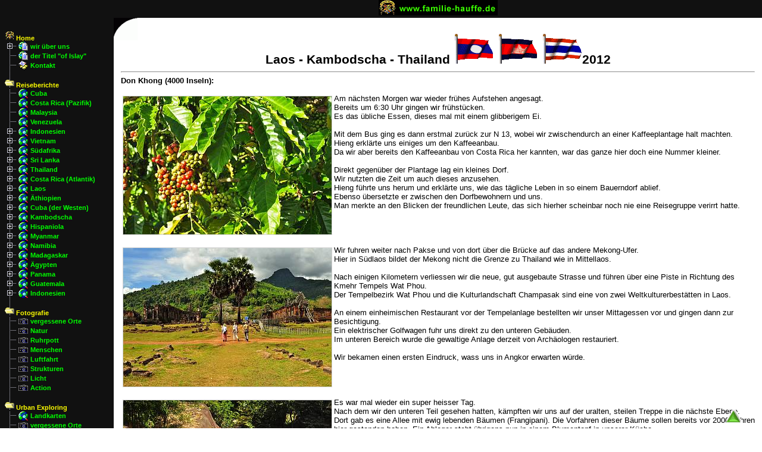

--- FILE ---
content_type: text/html
request_url: https://www.familie-hauffe.de/fernreisen/laos.asp?id=9
body_size: 89067
content:

<!DOCTYPE HTML PUBLIC "-//W3C//DTD HTML 4.01 Transitional//EN">
<html>


<head>
	<meta name="ABSTRACT" content="Reisebericht Laos - Kambodscha - Thailand">
	<meta name="keywords" content="Siem Reap, Angkor Wat,Phonsavan,Van Vieng,Vientiane,Savannakhet,Pakse,Reisebericht,world insight,laos,Kambodscha,thailand,Hauffe,Fernreisen,rundreisen">
	<title>Reisebericht Laos - Don Khong (4000 Inseln) (Seite 9) </title>
	<LINK REL="stylesheet" type="text/css" href="/hstyle.css">


<LINK REL="SHORTCUT ICON" HREF="/favicon.ico">

<META NAME="AUTHOR" CONTENT="Andreas Hauffe">
<META NAME="GENERATOR" content="Notepad">

<META NAME="revisit-after" CONTENT="7 days">
<META NAME="robots" CONTENT="follow">
<META NAME="audience" CONTENT="Alle">

<META http-equiv="content-language" content="de">
<META http-equiv="Content-Type" content="text/html; charset=iso-8859-1">
<meta http-equiv="Content-Style-Type" content="text/css">



<script type="text/javascript" src="/highslide/highslide-with-gallery.js"></script>
<link rel="stylesheet" type="text/css" href="/highslide/highslide.css">


<script type="text/javascript">
// Language strings
hs.lang = {
   cssDirection:     'ltr',
   loadingText :     'Lade...',
   loadingTitle :    'Klick zum Abbrechen',
   focusTitle :      'Klick um nach vorn zu bringen',
   fullExpandTitle : 'Zur Originalgröße erweitern',
   fullExpandText :  'Vollbild',
   creditsText :     'Copyright <i>A. Hauffe</i>',
   creditsTitle :    'Gehe zum Impresum der der Familie Hauffe',
   previousText :    'Voriges',
   previousTitle :   'Voriges (Pfeiltaste links)',
   nextText :        'Nächstes',
   nextTitle :       'Nächstes (Pfeiltaste rechts)',
   moveTitle :       'Verschieben',
   moveText :        'Verschieben',
   closeText :       'Schließen',
   closeTitle :      'Schließen (Esc)',
   resizeTitle :     'Größe wiederherstellen',
   playText :        'Abspielen',
   playTitle :       'Slideshow abspielen (Leertaste)',
   pauseText :       'Pause',
   pauseTitle :      'Pausiere Slideshow (Leertaste)',
   number :          'Bild %1/%2',
   restoreTitle :    'Klick um das Bild zu schließen, klick und ziehe um zu verschieben. Benutze Pfeiltasten für vor und zurück.'
};
</script>
  <script type="text/javascript">
  	hs.graphicsDir = '/highslide/graphics/';
  	hs.align = 'center';
  	hs.transitions = ['expand', 'crossfade'];
  	hs.outlineType = 'rounded-black';
  	hs.wrapperClassName = 'controls-in-heading';
  	hs.fadeInOut = true;
  	hs.blockRightClick = true;
  	hs.creditsHref = "/impressum.asp"
  	hs.creditsPosition = "bottom right"
  	//hs.dimmingOpacity = 0.75;

  	// Add the controlbar
  	if (hs.addSlideshow) hs.addSlideshow({
  		//slideshowGroup: 'group1',
  		interval: 3000,
  		repeat: false,
  		useControls: true,
  		fixedControls: false,
  		overlayOptions: {
  			opacity: 1,
  			position: 'top right',
  			hideOnMouseOut: false
  		}
  	});
 </script>

	<link rel="stylesheet" href="/leaflet/leaflet.css">
	<script src="/leaflet/leaflet.js"></script>

	<script src="/geo/OSMGeocoder.js"></script>
	<link rel="stylesheet" href="/geo/OSMGeocoder.css">
</head>


<div id="divid" class="totopdiv">
<a href="#"><IMG SRC="/pic4all/button_up.gif" ALT="UP" title='nach oben'BORDER=0></a>
</div>
  
				
<table style="height: 100%;" width="100%" border="0" cellspacing="0" cellpadding="0" >
	<tr bgcolor="#111111" valign="top">
		<td height="30" bgcolor="#111111" valign="top">
			
		</td>
		<td height="30" bgcolor="#111111" align="center">
			<center><A HREF="/index.asp"><IMG SRC="/ha.gif" title="zur Startseite der Familie-Hauffe.de" alt="Logo" BORDER=0></A></center>
		
		
		
		</td>
	</tr>
	<tr valign="top">
		<td  bgcolor="#111111">
			<table width="191" style="height: 100%;" bgcolor="#111111" align="center" cellpadding="0" cellspacing="8">
				<tr valign="top">
					<td width="165" valign="top" bgcolor="#111111">
						<script type="text/javascript">
<!--
 function anzeigen(das,das2){
  var a = new Date();
  a = new Date(a.getTime() +1000*60*60*24*1);
  if(document.getElementById(das).style.display=='none'){ 
   document.getElementById(das).style.display='block';
   document.cookie = das+'=block; path=/; expires='+ a.toGMTString()+';';
   document.getElementById(das2).src="/tree/minus-cont.gif";
   }
  else{ 
   document.getElementById(das).style.display='none';
   Loeschen(das +'=block'+'; path=/;');
   document.getElementById(das2).src="/tree/plus-cont.gif";
   }   
  }
  
  function Lesen(n)
  {
   a = document.cookie;
   res = '';
   while(a != '')
   {
    while(a.substr(0,1) == ' '){a = a.substr(1,a.length);}
    cookiename = a.substring(0,a.indexOf('='));
    if(a.indexOf(';') != -1)
    {cookiewert = a.substring(a.indexOf('=')+1,a.indexOf(';'));}
    else{cookiewert = a.substr(a.indexOf('=')+1,a.length);}
    if(n == cookiename){res = cookiewert;}
    i = a.indexOf(';')+1;
    if(i == 0){i = a.length}
    a = a.substring(i,a.length);
   }
  return(res)
  }
  
  function Loeschen(n)
  {document.cookie = n+'=; expires=Thu, 01-Jan-70 00:00:01 GMT;';
  }
//-->
</script>

<br>

<div class="obergruppe">
<a href="/index.asp" title="zur Startseite der Homepage der Familie Hauffe" >
<img src="/tree/wappen.gif" alt=" " border="0"> Home</a>
</div>

<div class="untergruppe">


<a href="#" onfocus="this.blur()" onclick="anzeigen('wir','wirpic');return false">
<img id="wirpic" src="/tree/plus-cont.gif" alt="" border="0" ALIGN="TOP"></a>
<img src="/tree/page-globe.gif" ALIGN="TOP" alt="" border="0">
<span class="untergruppe"><a href="/wir/wir.asp">wir &uuml;ber uns</a><br>
</span>
<div id="wir" class="untergruppe" style="display: none;">

<img src="/tree/vert-line.gif" alt="" border="0" ALIGN="TOP">
<img src="/tree/branch-cont.gif" alt="" border="0" ALIGN="TOP">
<img src="/tree/page-globe.gif" ALIGN="TOP" alt="" border="0">
<a href="/links/links.asp?kat=r&amp;klt=Restaurants und Kneipen wo man uns trifft" title="Restaurants und Kneipen wo man uns trifft"> ausgehen</a><br>

<img src="/tree/vert-line.gif" alt="" border="0" ALIGN="TOP">
<img src="/tree/branch-end.gif" alt="" border="0" ALIGN="TOP">
<img src="/tree/page-globe.gif" ALIGN="TOP" alt="" border="0">
<a href="/heimwerken/heimwerken.asp" title=" Heimwerken"> Heimwerken</a><br>
</div>


<img src="/tree/branch-cont.gif" alt="" ALIGN="TOP" border="0">
<img src="/tree/page-globe.gif" ALIGN="TOP" alt="" border="0">
<a href="/laird/index.asp">der Titel &quot;of Islay&quot;</a><br>



<img src="/tree/branch-cont.gif" alt="" ALIGN="TOP" border="0">
<img src="/tree/email.gif" ALIGN="TOP" alt="" border="0">
<a href="/kontakt/kontakt.asp">Kontakt</a><br>
</div>
<img src="/tree/vert-line.gif" alt="" border="0" ALIGN="TOP">


<div class="obergruppe">
<a href="/fernreisen/fernreisen.asp" title="Übersicht: unsere Reiseberichte von unseren Fernreisen">
<img src="/tree/folder-open.gif" alt="Ordner" border="0" width="16" height="13"> Reiseberichte</a><br>
</div>


<img src="/tree/branch-cont.gif" alt="" ALIGN="TOP" border="0">
<img src="/tree/globe.gif" ALIGN="TOP" alt="" border="0">
<span class="untergruppe"><a href="/fernreisen/cuba.asp" title="2002 - im Land von Fidel Castro...">Cuba</a><br>
</span>


<img src="/tree/branch-cont.gif" alt="" ALIGN="TOP" border="0">
<img src="/tree/globe.gif" ALIGN="TOP" alt="" border="0">
<span class="untergruppe"><a href="/fernreisen/costarica.asp" title="2003 - Costa Rica (der Westen und Norden)">Costa Rica (Pazifik)</a><br>
</span>


<img src="/tree/branch-cont.gif" alt="" ALIGN="TOP" border="0">
<img src="/tree/globe.gif" ALIGN="TOP" alt="" border="0">
<span class="untergruppe"><a href="/fernreisen/malaysia/malaysia.asp" title="2004 - Borneo und die Malayische Halbinsel...">Malaysia</a><br>
</span>


<img src="/tree/branch-cont.gif" alt="" ALIGN="TOP" border="0">
<img src="/tree/globe.gif" ALIGN="TOP" alt="" border="0">
<span class="untergruppe"><a href="/fernreisen/venezuela/venezuela.asp"title="2005">Venezuela</a><br>
</span>


<a href="#" onfocus="this.blur()" onclick="anzeigen('in','inpic');return false">
<img id="inpic" src="/tree/plus-cont.gif" alt="" border="0" ALIGN="TOP"></a>
<img src="/tree/globe.gif" ALIGN="TOP" alt="" border="0">
<span class="untergruppe"><a href="/fernreisen/indonesien.asp" title="2006 - Vulkane, Reisfelder und Tempel auf Java und Bali...">Indonesien</a><br>
</span>
<div id="in" class="untergruppe" style="display: none;">
<img src="/tree/vert-line.gif" alt="" border="0" ALIGN="TOP">
<img src="/tree/branch-cont.gif" alt="" border="0" ALIGN="TOP">
<img src="/tree/newsgroup.gif" ALIGN="TOP" alt="" border="0">
<A HREF="/fernreisen/indonesien.asp">Jakarta</A><br>
<img src="/tree/vert-line.gif" alt="" border="0" ALIGN="TOP">
<img src="/tree/branch-cont.gif" alt="" border="0" ALIGN="TOP">
<img src="/tree/newsgroup.gif" ALIGN="TOP" alt="" border="0">
<A HREF="/fernreisen/indonesien.asp?id=2">Bandung</A><br>
<img src="/tree/vert-line.gif" alt="" border="0" ALIGN="TOP">
<img src="/tree/branch-cont.gif" alt="" border="0" ALIGN="TOP">
<img src="/tree/newsgroup.gif" ALIGN="TOP" alt="" border="0">
<A HREF="/fernreisen/indonesien.asp?id=3">Batu Raden</A><br>
<img src="/tree/vert-line.gif" alt="" border="0" ALIGN="TOP">
<img src="/tree/branch-cont.gif" alt="" border="0" ALIGN="TOP">
<img src="/tree/newsgroup.gif" ALIGN="TOP" alt="" border="0">
<A HREF="/fernreisen/indonesien.asp?id=4">Salatiga</A><br>
<img src="/tree/vert-line.gif" alt="" border="0" ALIGN="TOP">
<img src="/tree/branch-cont.gif" alt="" border="0" ALIGN="TOP">
<img src="/tree/newsgroup.gif" ALIGN="TOP" alt="" border="0">
<A HREF="/fernreisen/indonesien.asp?id=5">Yogyakarta</A><br>
<img src="/tree/vert-line.gif" alt="" border="0" ALIGN="TOP">
<img src="/tree/branch-cont.gif" alt="" border="0" ALIGN="TOP">
<img src="/tree/newsgroup.gif" ALIGN="TOP" alt="" border="0">
<A HREF="/fernreisen/indonesien.asp?id=6">Prambanan</A><br>
<img src="/tree/vert-line.gif" alt="" border="0" ALIGN="TOP">
<img src="/tree/branch-cont.gif" alt="" border="0" ALIGN="TOP">
<img src="/tree/newsgroup.gif" ALIGN="TOP" alt="" border="0">
<A HREF="/fernreisen/indonesien.asp?id=7">Sanur</A><br>
<img src="/tree/vert-line.gif" alt="" border="0" ALIGN="TOP">
<img src="/tree/branch-cont.gif" alt="" border="0" ALIGN="TOP">
<img src="/tree/newsgroup.gif" ALIGN="TOP" alt="" border="0">
<A HREF="/fernreisen/indonesien.asp?id=8">Candidasa</A><br>
<img src="/tree/vert-line.gif" alt="" border="0" ALIGN="TOP">
<img src="/tree/branch-cont.gif" alt="" border="0" ALIGN="TOP">
<img src="/tree/newsgroup.gif" ALIGN="TOP" alt="" border="0">
<A HREF="/fernreisen/indonesien.asp?id=9">Lovina</A><br>
<img src="/tree/vert-line.gif" alt="" border="0" ALIGN="TOP">
<img src="/tree/branch-cont.gif" alt="" border="0" ALIGN="TOP">
<img src="/tree/newsgroup.gif" ALIGN="TOP" alt="" border="0">
<A HREF="/fernreisen/indonesien.asp?id=10">Ubud</A><br>

<img src="/tree/vert-line.gif" alt="" border="0" ALIGN="TOP">
<img src="/tree/branch-cont.gif" alt="" border="0" ALIGN="TOP">
<img src="/tree/newsgroup.gif" ALIGN="TOP" alt="" border="0">
<A HREF="/fernreisen/indonesien.asp?id=11">Sanur</A><br>
<img src="/tree/vert-line.gif" alt="" border="0" ALIGN="TOP">
<img src="/tree/branch-cont.gif" alt="" border="0" ALIGN="TOP">
<img src="/tree/newsgroup.gif" ALIGN="TOP" alt="" border="0">
<A HREF="/fernreisen/indonesien.asp?id=12">Kuta</A><br>

<img src="/tree/vert-line.gif" alt="" border="0" ALIGN="TOP">
<img src="/tree/branch-cont.gif" alt="" border="0" ALIGN="TOP">
<img src="/tree/newsgroup.gif" ALIGN="TOP" alt="" border="0">
<A HREF="/fernreisen/indonesien.asp?id=13">Denpasar</A><br>

<img src="/tree/vert-line.gif" alt="" border="0" ALIGN="TOP">
<img src="/tree/branch-end.gif" alt="" border="0" ALIGN="TOP">
<img src="/tree/page-globe-link.gif" ALIGN="TOP" alt="" border="0">
<A HREF="/fernreisen/indonesienhotel/indohotel.asp">Hotelkritiken</A><br>
</div>


<a href="#" onfocus="this.blur()" onclick="anzeigen('vi','vipic');return false">
<img id="vipic" src="/tree/plus-cont.gif" alt="" border="0" ALIGN="TOP"></a>
<img src="/tree/globe.gif" ALIGN="TOP" alt="" border="0">
<span class="untergruppe"><a href="/fernreisen/vietnam.asp" title="2007 - von Hanoi nach Saigon...">Vietnam</a><br>
</span>
<div id="vi" class="untergruppe" style="display: none;">
<img src="/tree/vert-line.gif" alt="" border="0" ALIGN="TOP">
<img src="/tree/branch-cont.gif" alt="" border="0" ALIGN="TOP">
<img src="/tree/newsgroup.gif" ALIGN="TOP" alt="" border="0">
<A HREF="/fernreisen/vietnam.asp">Anreise</A><br>
<img src="/tree/vert-line.gif" alt="" border="0" ALIGN="TOP">
<img src="/tree/branch-cont.gif" alt="" border="0" ALIGN="TOP">
<img src="/tree/newsgroup.gif" ALIGN="TOP" alt="" border="0">
<A HREF="/fernreisen/vietnam.asp?id=2">Hanoi</A><br>
<img src="/tree/vert-line.gif" alt="" border="0" ALIGN="TOP">
<img src="/tree/branch-cont.gif" alt="" border="0" ALIGN="TOP">
<img src="/tree/newsgroup.gif" ALIGN="TOP" alt="" border="0">
<A HREF="/fernreisen/vietnam.asp?id=3">Halong</A><br>
<img src="/tree/vert-line.gif" alt="" border="0" ALIGN="TOP">
<img src="/tree/branch-cont.gif" alt="" border="0" ALIGN="TOP">
<img src="/tree/newsgroup.gif" ALIGN="TOP" alt="" border="0">
<A HREF="/fernreisen/vietnam.asp?id=4">Hanoi Altstadt</A><br>
<img src="/tree/vert-line.gif" alt="" border="0" ALIGN="TOP">
<img src="/tree/branch-cont.gif" alt="" border="0" ALIGN="TOP">
<img src="/tree/newsgroup.gif" ALIGN="TOP" alt="" border="0">
<A HREF="/fernreisen/vietnam.asp?id=5">Hue</A><br>
<img src="/tree/vert-line.gif" alt="" border="0" ALIGN="TOP">
<img src="/tree/branch-cont.gif" alt="" border="0" ALIGN="TOP">
<img src="/tree/newsgroup.gif" ALIGN="TOP" alt="" border="0">
<A HREF="/fernreisen/vietnam.asp?id=6">Hoi An</A><br>
<img src="/tree/vert-line.gif" alt="" border="0" ALIGN="TOP">
<img src="/tree/branch-cont.gif" alt="" border="0" ALIGN="TOP">
<img src="/tree/newsgroup.gif" ALIGN="TOP" alt="" border="0">
<A HREF="/fernreisen/vietnam.asp?id=7">My Son</A><br>
<img src="/tree/vert-line.gif" alt="" border="0" ALIGN="TOP">
<img src="/tree/branch-cont.gif" alt="" border="0" ALIGN="TOP">
<img src="/tree/newsgroup.gif" ALIGN="TOP" alt="" border="0">
<A HREF="/fernreisen/vietnam.asp?id=8">Da Nang</A><br>
<img src="/tree/vert-line.gif" alt="" border="0" ALIGN="TOP">
<img src="/tree/branch-cont.gif" alt="" border="0" ALIGN="TOP">
<img src="/tree/newsgroup.gif" ALIGN="TOP" alt="" border="0">
<A HREF="/fernreisen/vietnam.asp?id=9">Can Tho</A><br>
<img src="/tree/vert-line.gif" alt="" border="0" ALIGN="TOP">
<img src="/tree/branch-cont.gif" alt="" border="0" ALIGN="TOP">
<img src="/tree/newsgroup.gif" ALIGN="TOP" alt="" border="0">
<A HREF="/fernreisen/vietnam.asp?id=10">Saigon</A><br>
<img src="/tree/vert-line.gif" alt="" border="0" ALIGN="TOP">
<img src="/tree/branch-cont.gif" alt="" border="0" ALIGN="TOP">
<img src="/tree/newsgroup.gif" ALIGN="TOP" alt="" border="0">
<A HREF="/fernreisen/vietnam.asp?id=12">Cu Chi</A><br>
<img src="/tree/vert-line.gif" alt="" border="0" ALIGN="TOP">
<img src="/tree/branch-cont.gif" alt="" border="0" ALIGN="TOP">
<img src="/tree/newsgroup.gif" ALIGN="TOP" alt="" border="0">
<A HREF="/fernreisen/vietnam.asp?id=13">Pan Thiet</A><br>
<img src="/tree/vert-line.gif" alt="" border="0" ALIGN="TOP">
<img src="/tree/branch-cont.gif" alt="" border="0" ALIGN="TOP">
<img src="/tree/newsgroup.gif" ALIGN="TOP" alt="" border="0">
<A HREF="/fernreisen/vietnam.asp?id=14">Mui Ne</A><br>

<img src="/tree/vert-line.gif" alt="" border="0" ALIGN="TOP">
<img src="/tree/branch-end.gif" alt="" border="0" ALIGN="TOP">
<img src="/tree/page-globe-link.gif" ALIGN="TOP" alt="" border="0">
<A HREF="/fernreisen/vietnamhotel/hotel.asp">Hotelkritiken</A><br>
</div>


<a href="#" onfocus="this.blur()" onclick="anzeigen('sa','sapic');return false">
<img id="sapic" src="/tree/plus-cont.gif" alt="" border="0" ALIGN="TOP"></a>
<img src="/tree/globe.gif" ALIGN="TOP" alt="" border="0">
<span class="untergruppe"><a href="/fernreisen/sa.asp" title="2008 - auf der Suche nach den 'big five'...">S&uuml;dafrika</a><br>
</span>
<div id="sa" class="untergruppe" style="display: none;">
<img src="/tree/vert-line.gif" alt="" border="0" ALIGN="TOP">
<img src="/tree/branch-cont.gif" alt="" border="0" ALIGN="TOP">
<img src="/tree/newsgroup.gif" ALIGN="TOP" alt="" border="0">
<A HREF="/fernreisen/sa.asp">Pretoria</A><br>
<img src="/tree/vert-line.gif" alt="" border="0" ALIGN="TOP">
<img src="/tree/branch-cont.gif" alt="" border="0" ALIGN="TOP">
<img src="/tree/newsgroup.gif" ALIGN="TOP" alt="" border="0">
<A HREF="/fernreisen/sa.asp?id=2">Hazyview</A><br>
<img src="/tree/vert-line.gif" alt="" border="0" ALIGN="TOP">
<img src="/tree/branch-cont.gif" alt="" border="0" ALIGN="TOP">
<img src="/tree/newsgroup.gif" ALIGN="TOP" alt="" border="0">
<A HREF="/fernreisen/sa.asp?id=3">Panoramaroute</A><br>
<img src="/tree/vert-line.gif" alt="" border="0" ALIGN="TOP">
<img src="/tree/branch-cont.gif" alt="" border="0" ALIGN="TOP">
<img src="/tree/newsgroup.gif" ALIGN="TOP" alt="" border="0">
<A HREF="/fernreisen/sa.asp?id=4">Krügerpark</A><br>
<img src="/tree/vert-line.gif" alt="" border="0" ALIGN="TOP">
<img src="/tree/branch-cont.gif" alt="" border="0" ALIGN="TOP">
<img src="/tree/newsgroup.gif" ALIGN="TOP" alt="" border="0">
<A HREF="/fernreisen/sa.asp?id=5">Swaziland</A><br>
<img src="/tree/vert-line.gif" alt="" border="0" ALIGN="TOP">
<img src="/tree/branch-cont.gif" alt="" border="0" ALIGN="TOP">
<img src="/tree/newsgroup.gif" ALIGN="TOP" alt="" border="0">
<A HREF="/fernreisen/sa.asp?id=6">Hulhuwe</A><br>
<img src="/tree/vert-line.gif" alt="" border="0" ALIGN="TOP">
<img src="/tree/branch-cont.gif" alt="" border="0" ALIGN="TOP">
<img src="/tree/newsgroup.gif" ALIGN="TOP" alt="" border="0">
<A HREF="/fernreisen/sa.asp?id=7">Port Elizabeth</A><br>
<img src="/tree/vert-line.gif" alt="" border="0" ALIGN="TOP">
<img src="/tree/branch-cont.gif" alt="" border="0" ALIGN="TOP">
<img src="/tree/newsgroup.gif" ALIGN="TOP" alt="" border="0">
<A HREF="/fernreisen/sa.asp?id=8">Addo / Knysna</A><br>
<img src="/tree/vert-line.gif" alt="" border="0" ALIGN="TOP">
<img src="/tree/branch-cont.gif" alt="" border="0" ALIGN="TOP">
<img src="/tree/newsgroup.gif" ALIGN="TOP" alt="" border="0">
<A HREF="/fernreisen/sa.asp?id=9">Oudshoorn</A><br>
<img src="/tree/vert-line.gif" alt="" border="0" ALIGN="TOP">
<img src="/tree/branch-cont.gif" alt="" border="0" ALIGN="TOP">
<img src="/tree/newsgroup.gif" ALIGN="TOP" alt="" border="0">
<A HREF="/fernreisen/sa.asp?id=10">Waterfront</A><br>
<img src="/tree/vert-line.gif" alt="" border="0" ALIGN="TOP">
<img src="/tree/branch-cont.gif" alt="" border="0" ALIGN="TOP">
<img src="/tree/newsgroup.gif" ALIGN="TOP" alt="" border="0">
<A HREF="/fernreisen/sa.asp?id=11">Stellenbosch</A><br>
<img src="/tree/vert-line.gif" alt="" border="0" ALIGN="TOP">
<img src="/tree/branch-cont.gif" alt="" border="0" ALIGN="TOP">
<img src="/tree/newsgroup.gif" ALIGN="TOP" alt="" border="0">
<A HREF="/fernreisen/sa.asp?id=12">Kaphalbinsel</A><br>
<img src="/tree/vert-line.gif" alt="" border="0" ALIGN="TOP">
<img src="/tree/branch-cont.gif" alt="" border="0" ALIGN="TOP">
<img src="/tree/newsgroup.gif" ALIGN="TOP" alt="" border="0">
<A HREF="/fernreisen/sa.asp?id=13">Kapstadt</A><br>

<img src="/tree/vert-line.gif" alt="" border="0" ALIGN="TOP">
<img src="/tree/branch-end.gif" alt="" border="0" ALIGN="TOP">
<img src="/tree/page-globe-link.gif" ALIGN="TOP" alt="" border="0">
<A HREF="/fernreisen/sahotel/hotel.asp">Hotelkritiken</A><br>
</div>


<a href="#" onfocus="this.blur()" onclick="anzeigen('sl','slpic');return false">
<img id="slpic" src="/tree/plus-cont.gif" alt="" border="0" ALIGN="TOP"></a>
<img src="/tree/globe.gif" ALIGN="TOP" alt="" border="0">
<span class="untergruppe"><a href="/fernreisen/srilanka.asp" title="2009 - zwischen Elefanten und Teeplantagen...">Sri Lanka</a><br>
</span>
<div id="sl" class="untergruppe" style="display: none;">

<img src="/tree/vert-line.gif" alt="" border="0" ALIGN="TOP">
<img src="/tree/branch-cont.gif" alt="" border="0" ALIGN="TOP">
<img src="/tree/newsgroup.gif" ALIGN="TOP" alt="" border="0">
<A HREF="/fernreisen/srilanka.asp">Negombo</A><br>

<img src="/tree/vert-line.gif" alt="" border="0" ALIGN="TOP">
<img src="/tree/branch-cont.gif" alt="" border="0" ALIGN="TOP">
<img src="/tree/newsgroup.gif" ALIGN="TOP" alt="" border="0">
<A HREF="/fernreisen/srilanka.asp?id=2">Kithulgala</A><br>

<img src="/tree/vert-line.gif" alt="" border="0" ALIGN="TOP">
<img src="/tree/branch-cont.gif" alt="" border="0" ALIGN="TOP">
<img src="/tree/newsgroup.gif" ALIGN="TOP" alt="" border="0">
<A HREF="/fernreisen/srilanka.asp?id=3">Uda Walawe</A><br>

<img src="/tree/vert-line.gif" alt="" border="0" ALIGN="TOP">
<img src="/tree/branch-cont.gif" alt="" border="0" ALIGN="TOP">
<img src="/tree/newsgroup.gif" ALIGN="TOP" alt="" border="0">
<A HREF="/fernreisen/srilanka.asp?id=4">Galle</A><br>

<img src="/tree/vert-line.gif" alt="" border="0" ALIGN="TOP">
<img src="/tree/branch-cont.gif" alt="" border="0" ALIGN="TOP">
<img src="/tree/newsgroup.gif" ALIGN="TOP" alt="" border="0">
<A HREF="/fernreisen/srilanka.asp?id=5">Westküste</A><br>

<img src="/tree/vert-line.gif" alt="" border="0" ALIGN="TOP">
<img src="/tree/branch-cont.gif" alt="" border="0" ALIGN="TOP">
<img src="/tree/newsgroup.gif" ALIGN="TOP" alt="" border="0">
<A HREF="/fernreisen/srilanka.asp?id=6">Negombo</A><br>

<img src="/tree/vert-line.gif" alt="" border="0" ALIGN="TOP">
<img src="/tree/branch-cont.gif" alt="" border="0" ALIGN="TOP">
<img src="/tree/newsgroup.gif" ALIGN="TOP" alt="" border="0">
<A HREF="/fernreisen/srilanka.asp?id=7">Anuradhapura</A><br>

<img src="/tree/vert-line.gif" alt="" border="0" ALIGN="TOP">
<img src="/tree/branch-cont.gif" alt="" border="0" ALIGN="TOP">
<img src="/tree/newsgroup.gif" ALIGN="TOP" alt="" border="0">
<A HREF="/fernreisen/srilanka.asp?id=8">Polonnaruwa</A><br>

<img src="/tree/vert-line.gif" alt="" border="0" ALIGN="TOP">
<img src="/tree/branch-cont.gif" alt="" border="0" ALIGN="TOP">
<img src="/tree/newsgroup.gif" ALIGN="TOP" alt="" border="0">
<A HREF="/fernreisen/srilanka.asp?id=9">Sigiriya</A><br>

<img src="/tree/vert-line.gif" alt="" border="0" ALIGN="TOP">
<img src="/tree/branch-cont.gif" alt="" border="0" ALIGN="TOP">
<img src="/tree/newsgroup.gif" ALIGN="TOP" alt="" border="0">
<A HREF="/fernreisen/srilanka.asp?id=10">Matale</A><br>

<img src="/tree/vert-line.gif" alt="" border="0" ALIGN="TOP">
<img src="/tree/branch-cont.gif" alt="" border="0" ALIGN="TOP">
<img src="/tree/newsgroup.gif" ALIGN="TOP" alt="" border="0">
<A HREF="/fernreisen/srilanka.asp?id=11">Kandy</A><br>

<img src="/tree/vert-line.gif" alt="" border="0" ALIGN="TOP">
<img src="/tree/branch-cont.gif" alt="" border="0" ALIGN="TOP">
<img src="/tree/newsgroup.gif" ALIGN="TOP" alt="" border="0">
<A HREF="/fernreisen/srilanka.asp?id=12">Nuwara Eliya</A><br>

<img src="/tree/vert-line.gif" alt="" border="0" ALIGN="TOP">
<img src="/tree/branch-cont.gif" alt="" border="0" ALIGN="TOP">
<img src="/tree/newsgroup.gif" ALIGN="TOP" alt="" border="0">
<A HREF="/fernreisen/srilanka.asp?id=13">Negombo</A><br>

<img src="/tree/vert-line.gif" alt="" border="0" ALIGN="TOP">
<img src="/tree/branch-cont.gif" alt="" border="0" ALIGN="TOP">
<img src="/tree/newsgroup.gif" ALIGN="TOP" alt="" border="0">
<A HREF="/fernreisen/srilanka.asp?id=14">Waikkal</A><br>

<img src="/tree/vert-line.gif" alt="" border="0" ALIGN="TOP">
<img src="/tree/branch-cont.gif" alt="" border="0" ALIGN="TOP">
<img src="/tree/photo.gif" ALIGN="TOP" alt="" border="0">
<A HREF="/fernreisen/srilanka_panoramen/srilanka_panoramen.asp">Panoramen</A><br>

<img src="/tree/vert-line.gif" alt="" border="0" ALIGN="TOP">
<img src="/tree/branch-end.gif" alt="" border="0" ALIGN="TOP">
<img src="/tree/page-globe-link.gif" ALIGN="TOP" alt="" border="0">
<A HREF="/fernreisen/srilankahotel/hotel.asp">Hotelkritiken</A><br>
</div>


<a href="#" onfocus="this.blur()" onclick="anzeigen('th','thpic');return false">
<img id="thpic" src="/tree/plus-cont.gif" alt="" border="0" ALIGN="TOP"></a>
<img src="/tree/globe.gif" ALIGN="TOP" alt="" border="0">
<span class="untergruppe"><a href="/fernreisen/thailand.asp" title="2010 - goldene Buddha´s und Tempel in Siam...">Thailand</a><br>
</span>
<div id="th" class="untergruppe" style="display: none;">
<img src="/tree/vert-line.gif" alt="" border="0" ALIGN="TOP">
<img src="/tree/branch-cont.gif" alt="" border="0" ALIGN="TOP">
<img src="/tree/newsgroup.gif" ALIGN="TOP" alt="" border="0">
<A HREF="/fernreisen/thailand.asp">Anreise</A><br>

<img src="/tree/vert-line.gif" alt="" border="0" ALIGN="TOP">
<img src="/tree/branch-cont.gif" alt="" border="0" ALIGN="TOP">
<img src="/tree/newsgroup.gif" ALIGN="TOP" alt="" border="0">
<A HREF="/fernreisen/thailand.asp?id=2">Bangkok</A><br>

<img src="/tree/vert-line.gif" alt="" border="0" ALIGN="TOP">
<img src="/tree/branch-cont.gif" alt="" border="0" ALIGN="TOP">
<img src="/tree/newsgroup.gif" ALIGN="TOP" alt="" border="0">
<A HREF="/fernreisen/thailand.asp?id=3">River Kwai</A><br>

<img src="/tree/vert-line.gif" alt="" border="0" ALIGN="TOP">
<img src="/tree/branch-cont.gif" alt="" border="0" ALIGN="TOP">
<img src="/tree/newsgroup.gif" ALIGN="TOP" alt="" border="0">
<A HREF="/fernreisen/thailand.asp?id=4">Ayutthaya</A><br>

<img src="/tree/vert-line.gif" alt="" border="0" ALIGN="TOP">
<img src="/tree/branch-cont.gif" alt="" border="0" ALIGN="TOP">
<img src="/tree/newsgroup.gif" ALIGN="TOP" alt="" border="0">
<A HREF="/fernreisen/thailand.asp?id=5">Sukhothai</A><br>

<img src="/tree/vert-line.gif" alt="" border="0" ALIGN="TOP">
<img src="/tree/branch-cont.gif" alt="" border="0" ALIGN="TOP">
<img src="/tree/newsgroup.gif" ALIGN="TOP" alt="" border="0">
<A HREF="/fernreisen/thailand.asp?id=6">Chiang Rai</A><br>

<img src="/tree/vert-line.gif" alt="" border="0" ALIGN="TOP">
<img src="/tree/branch-cont.gif" alt="" border="0" ALIGN="TOP">
<img src="/tree/newsgroup.gif" ALIGN="TOP" alt="" border="0">
<A HREF="/fernreisen/thailand.asp?id=7">Goldenes Dreieck</A><br>

<img src="/tree/vert-line.gif" alt="" border="0" ALIGN="TOP">
<img src="/tree/branch-cont.gif" alt="" border="0" ALIGN="TOP">
<img src="/tree/newsgroup.gif" ALIGN="TOP" alt="" border="0">
<A HREF="/fernreisen/thailand.asp?id=8">Hmong Bergdorf</A><br>

<img src="/tree/vert-line.gif" alt="" border="0" ALIGN="TOP">
<img src="/tree/branch-cont.gif" alt="" border="0" ALIGN="TOP">
<img src="/tree/newsgroup.gif" ALIGN="TOP" alt="" border="0">
<A HREF="/fernreisen/thailand.asp?id=9">Elefantencamp</A><br>

<img src="/tree/vert-line.gif" alt="" border="0" ALIGN="TOP">
<img src="/tree/branch-cont.gif" alt="" border="0" ALIGN="TOP">
<img src="/tree/newsgroup.gif" ALIGN="TOP" alt="" border="0">
<A HREF="/fernreisen/thailand.asp?id=10">Chiang Mai</A><br> 

<img src="/tree/vert-line.gif" alt="" border="0" ALIGN="TOP">
<img src="/tree/branch-cont.gif" alt="" border="0" ALIGN="TOP">
<img src="/tree/newsgroup.gif" ALIGN="TOP" alt="" border="0">
<A HREF="/fernreisen/thailand.asp?id=11">Anreise Ko Chang</A><br>

<img src="/tree/vert-line.gif" alt="" border="0" ALIGN="TOP">
<img src="/tree/branch-cont.gif" alt="" border="0" ALIGN="TOP">
<img src="/tree/newsgroup.gif" ALIGN="TOP" alt="" border="0">
<A HREF="/fernreisen/thailand.asp?id=12">Koh Chang</A><br>

<img src="/tree/vert-line.gif" alt="" border="0" ALIGN="TOP">
<img src="/tree/branch-end.gif" alt="" border="0" ALIGN="TOP">
<img src="/tree/page-globe-link.gif" ALIGN="TOP" alt="" border="0">
<A HREF="/fernreisen/thailandhotel/hotel.asp">Hotelkritiken</A><br>
</div>

<!--

<a href="#" onfocus="this.blur()" onclick="anzeigen('si','sipic');return false">
<img id="sipic" src="/tree/plus-cont.gif" alt="" border="0" ALIGN="TOP"></a>
<img src="/tree/globe.gif" ALIGN="TOP" alt="" border="0">
<span class="untergruppe"><a href="/fernreisen/indien.asp" title="2011 - ein geplatzter Traum">Indien</a><br>
</span>
<div id="si" class="untergruppe" style="display: none;">
<img src="/tree/vert-line.gif" alt="" border="0" ALIGN="TOP">
<img src="/tree/branch-end.gif" alt="" border="0" ALIGN="TOP">
<img src="/tree/newsgroup.gif" ALIGN="TOP" alt="" border="0">
<A HREF="/fernreisen/indien.asp">Reisebericht</A><br>
</div>
-->


<a href="#" onfocus="this.blur()" onclick="anzeigen('crz','crzpic');return false">
<img id="crzpic" src="/tree/plus-cont.gif" alt="" border="0" ALIGN="TOP"></a>
<img src="/tree/globe.gif" ALIGN="TOP" alt="" border="0">
<span class="untergruppe"><a href="/fernreisen/costarica2.asp" title="2011 - Dschungelcamps am Atlantik und Baden im Pazifik">Costa Rica (Atlantik)</a><br>
</span>

<div id="crz" class="untergruppe" style="display: none;">

<img src="/tree/vert-line.gif" alt="" border="0" ALIGN="TOP">
<img src="/tree/branch-cont.gif" alt="" border="0" ALIGN="TOP">
<img src="/tree/newsgroup.gif" ALIGN="TOP" alt="" border="0">
<A HREF="/fernreisen/costarica2.asp">San José</A><br>

<img src="/tree/vert-line.gif" alt="" border="0" ALIGN="TOP">
<img src="/tree/branch-cont.gif" alt="" border="0" ALIGN="TOP">
<img src="/tree/newsgroup.gif" ALIGN="TOP" alt="" border="0">
<A HREF="/fernreisen/costarica2.asp?id=2">Tortuguero I</A><br>

<img src="/tree/vert-line.gif" alt="" border="0" ALIGN="TOP">
<img src="/tree/branch-cont.gif" alt="" border="0" ALIGN="TOP">
<img src="/tree/newsgroup.gif" ALIGN="TOP" alt="" border="0">
<A HREF="/fernreisen/costarica2.asp?id=3">Tortuguero II</A><br>

<img src="/tree/vert-line.gif" alt="" border="0" ALIGN="TOP">
<img src="/tree/branch-cont.gif" alt="" border="0" ALIGN="TOP">
<img src="/tree/newsgroup.gif" ALIGN="TOP" alt="" border="0">
<A HREF="/fernreisen/costarica2.asp?id=4">Limón</A><br>

<img src="/tree/vert-line.gif" alt="" border="0" ALIGN="TOP">
<img src="/tree/branch-cont.gif" alt="" border="0" ALIGN="TOP">
<img src="/tree/newsgroup.gif" ALIGN="TOP" alt="" border="0">
<A HREF="/fernreisen/costarica2.asp?id=5">Puerto Viejo</A><br>

<img src="/tree/vert-line.gif" alt="" border="0" ALIGN="TOP">
<img src="/tree/branch-cont.gif" alt="" border="0" ALIGN="TOP">
<img src="/tree/newsgroup.gif" ALIGN="TOP" alt="" border="0">
<A HREF="/fernreisen/costarica2.asp?id=6">Orosi</A><br>

<img src="/tree/vert-line.gif" alt="" border="0" ALIGN="TOP">
<img src="/tree/branch-cont.gif" alt="" border="0" ALIGN="TOP">
<img src="/tree/newsgroup.gif" ALIGN="TOP" alt="" border="0">
<A HREF="/fernreisen/costarica2.asp?id=7">Cartago</A><br>

<img src="/tree/vert-line.gif" alt="" border="0" ALIGN="TOP">
<img src="/tree/branch-cont.gif" alt="" border="0" ALIGN="TOP">
<img src="/tree/newsgroup.gif" ALIGN="TOP" alt="" border="0">
<A HREF="/fernreisen/costarica2.asp?id=8">Punta Leona I</A><br>

<img src="/tree/vert-line.gif" alt="" border="0" ALIGN="TOP">
<img src="/tree/branch-cont.gif" alt="" border="0" ALIGN="TOP">
<img src="/tree/newsgroup.gif" ALIGN="TOP" alt="" border="0">
<A HREF="/fernreisen/costarica2.asp?id=9">Punta Leona II</A><br>

<img src="/tree/vert-line.gif" alt="" border="0" ALIGN="TOP">
<img src="/tree/branch-cont.gif" alt="" border="0" ALIGN="TOP">
<img src="/tree/newsgroup.gif" ALIGN="TOP" alt="" border="0">
<A HREF="/fernreisen/costarica2.asp?id=10">Punta Leona III</A><br>

<img src="/tree/vert-line.gif" alt="" border="0" ALIGN="TOP">
<img src="/tree/branch-cont.gif" alt="" border="0" ALIGN="TOP">
<img src="/tree/newsgroup.gif" ALIGN="TOP" alt="" border="0">
<A HREF="/fernreisen/costarica2.asp?id=11">Heimreise</A><br>

<img src="/tree/vert-line.gif" alt="" border="0" ALIGN="TOP">
<img src="/tree/branch-end.gif" alt="" border="0" ALIGN="TOP">
<img src="/tree/page-globe-link.gif" ALIGN="TOP" alt="" border="0">
<A HREF="/fernreisen/costarica2hotel/hotel.asp">Hotelkritiken</A><br>

</div>

<a href="#" onfocus="this.blur()" onclick="anzeigen('la','lapic');return false">
<img id="lapic" src="/tree/plus-cont.gif" alt="" border="0" ALIGN="TOP"></a>
<img src="/tree/globe.gif" ALIGN="TOP" alt="" border="0">
<span class="untergruppe"><a href="/fernreisen/laos.asp" title="2012 - Durch das ursprüngliche Indochina">Laos</a><br>
</span>
<div id="la" class="untergruppe" style="display: none;">

<img src="/tree/vert-line.gif" alt="" border="0" ALIGN="TOP">
<img src="/tree/branch-cont.gif" alt="" border="0" ALIGN="TOP">
<img src="/tree/newsgroup.gif" ALIGN="TOP" alt="" border="0">
<A HREF="/fernreisen/laos.asp">Luang Prabang I</A><br>

<img src="/tree/vert-line.gif" alt="" border="0" ALIGN="TOP">
<img src="/tree/branch-cont.gif" alt="" border="0" ALIGN="TOP">
<img src="/tree/newsgroup.gif" ALIGN="TOP" alt="" border="0">
<A HREF="/fernreisen/laos.asp?id=2">Luang Prabang II</A><br>

<img src="/tree/vert-line.gif" alt="" border="0" ALIGN="TOP">
<img src="/tree/branch-cont.gif" alt="" border="0" ALIGN="TOP">
<img src="/tree/newsgroup.gif" ALIGN="TOP" alt="" border="0">
<A HREF="/fernreisen/laos.asp?id=3">Phonsavan</A><br>

<img src="/tree/vert-line.gif" alt="" border="0" ALIGN="TOP">
<img src="/tree/branch-cont.gif" alt="" border="0" ALIGN="TOP">
<img src="/tree/newsgroup.gif" ALIGN="TOP" alt="" border="0">
<A HREF="/fernreisen/laos.asp?id=4">Vang Vieng</A><br>

<img src="/tree/vert-line.gif" alt="" border="0" ALIGN="TOP">
<img src="/tree/branch-cont.gif" alt="" border="0" ALIGN="TOP">
<img src="/tree/newsgroup.gif" ALIGN="TOP" alt="" border="0">
<A HREF="/fernreisen/laos.asp?id=5">Vientiane</A><br>

<img src="/tree/vert-line.gif" alt="" border="0" ALIGN="TOP">
<img src="/tree/branch-cont.gif" alt="" border="0" ALIGN="TOP">
<img src="/tree/newsgroup.gif" ALIGN="TOP" alt="" border="0">
<A HREF="/fernreisen/laos.asp?id=6">Ban Nahin</A><br>

<img src="/tree/vert-line.gif" alt="" border="0" ALIGN="TOP">
<img src="/tree/branch-cont.gif" alt="" border="0" ALIGN="TOP">
<img src="/tree/newsgroup.gif" ALIGN="TOP" alt="" border="0">
<A HREF="/fernreisen/laos.asp?id=7">Savannakhet</A><br>

<img src="/tree/vert-line.gif" alt="" border="0" ALIGN="TOP">
<img src="/tree/branch-cont.gif" alt="" border="0" ALIGN="TOP">
<img src="/tree/newsgroup.gif" ALIGN="TOP" alt="" border="0">
<A HREF="/fernreisen/laos.asp?id=8">Tad Lo</A><br>

<img src="/tree/vert-line.gif" alt="" border="0" ALIGN="TOP">
<img src="/tree/branch-cont.gif" alt="" border="0" ALIGN="TOP">
<img src="/tree/newsgroup.gif" ALIGN="TOP" alt="" border="0">
<A HREF="/fernreisen/laos.asp?id=9">Don Khong</A><br>

<img src="/tree/vert-line.gif" alt="" border="0" ALIGN="TOP">
<img src="/tree/branch-cont.gif" alt="" border="0" ALIGN="TOP">
<img src="/tree/newsgroup.gif" ALIGN="TOP" alt="" border="0">
<A HREF="/fernreisen/laos.asp?id=10">Pakse</A><br>

<img src="/tree/vert-line.gif" alt="" border="0" ALIGN="TOP">
<img src="/tree/branch-cont.gif" alt="" border="0" ALIGN="TOP">
<img src="/tree/newsgroup.gif" ALIGN="TOP" alt="" border="0">
<A HREF="/fernreisen/laos.asp?id=11">Angkor I</A><br>

<img src="/tree/vert-line.gif" alt="" border="0" ALIGN="TOP">
<img src="/tree/branch-cont.gif" alt="" border="0" ALIGN="TOP">
<img src="/tree/newsgroup.gif" ALIGN="TOP" alt="" border="0">
<A HREF="/fernreisen/laos.asp?id=12">Angkor II</A><br>

<img src="/tree/vert-line.gif" alt="" border="0" ALIGN="TOP">
<img src="/tree/branch-cont.gif" alt="" border="0" ALIGN="TOP">
<img src="/tree/newsgroup.gif" ALIGN="TOP" alt="" border="0">
<A HREF="/fernreisen/laos.asp?id=13">Angkor III</A><br>

<img src="/tree/vert-line.gif" alt="" border="0" ALIGN="TOP">
<img src="/tree/branch-cont.gif" alt="" border="0" ALIGN="TOP">
<img src="/tree/newsgroup.gif" ALIGN="TOP" alt="" border="0">
<A HREF="/fernreisen/laos.asp?id=14">Koh Chang I</A><br>

<img src="/tree/vert-line.gif" alt="" border="0" ALIGN="TOP">
<img src="/tree/branch-cont.gif" alt="" border="0" ALIGN="TOP">
<img src="/tree/newsgroup.gif" ALIGN="TOP" alt="" border="0">
<A HREF="/fernreisen/laos.asp?id=15">Koh Chang II</A><br>

<img src="/tree/vert-line.gif" alt="" border="0" ALIGN="TOP">
<img src="/tree/branch-end.gif" alt="" border="0" ALIGN="TOP">
<img src="/tree/page-globe-link.gif" ALIGN="TOP" alt="" border="0">
<A HREF="/fernreisen/laoshotel/hotel.asp">Hotelkritiken</A><br>
</div>

<a href="#" onfocus="this.blur()" onclick="anzeigen('ae','aepic');return false">
<img id="aepic" src="/tree/plus-cont.gif" alt="" border="0" ALIGN="TOP"></a>
<img src="/tree/globe.gif" ALIGN="TOP" alt="" border="0">
<span class="untergruppe"><a href="/fernreisen/aeti.asp" Title="2013 - Der unentdeckte Schatz Afrikas">Äthiopien</a><br>
</span>
<div id="ae" class="untergruppe" style="display: none;">

<img src="/tree/vert-line.gif" alt="" border="0" ALIGN="TOP">
<img src="/tree/branch-cont.gif" alt="" border="0" ALIGN="TOP">
<img src="/tree/newsgroup.gif" ALIGN="TOP" alt="" border="0">
<A HREF="/fernreisen/aeti.asp">Addis Abeba</A><br>

<img src="/tree/vert-line.gif" alt="" border="0" ALIGN="TOP">
<img src="/tree/branch-cont.gif" alt="" border="0" ALIGN="TOP">
<img src="/tree/newsgroup.gif" ALIGN="TOP" alt="" border="0">
<A HREF="/fernreisen/aeti.asp?id=2">Bahir Da</A><br>

<img src="/tree/vert-line.gif" alt="" border="0" ALIGN="TOP">
<img src="/tree/branch-cont.gif" alt="" border="0" ALIGN="TOP">
<img src="/tree/newsgroup.gif" ALIGN="TOP" alt="" border="0">
<A HREF="/fernreisen/aeti.asp?id=3">Gondar</A><br>

<img src="/tree/vert-line.gif" alt="" border="0" ALIGN="TOP">
<img src="/tree/branch-cont.gif" alt="" border="0" ALIGN="TOP">
<img src="/tree/newsgroup.gif" ALIGN="TOP" alt="" border="0">
<A HREF="/fernreisen/aeti.asp?id=4">Debark</A><br>

<img src="/tree/vert-line.gif" alt="" border="0" ALIGN="TOP">
<img src="/tree/branch-cont.gif" alt="" border="0" ALIGN="TOP">
<img src="/tree/newsgroup.gif" ALIGN="TOP" alt="" border="0">
<A HREF="/fernreisen/aeti.asp?id=5">Axum</A><br>

<img src="/tree/vert-line.gif" alt="" border="0" ALIGN="TOP">
<img src="/tree/branch-cont.gif" alt="" border="0" ALIGN="TOP">
<img src="/tree/newsgroup.gif" ALIGN="TOP" alt="" border="0">
<A HREF="/fernreisen/aeti.asp?id=6">Mekele</A><br>

<img src="/tree/vert-line.gif" alt="" border="0" ALIGN="TOP">
<img src="/tree/branch-cont.gif" alt="" border="0" ALIGN="TOP">
<img src="/tree/newsgroup.gif" ALIGN="TOP" alt="" border="0">
<A HREF="/fernreisen/aeti.asp?id=7">Lalibela</A><br>

<img src="/tree/vert-line.gif" alt="" border="0" ALIGN="TOP">
<img src="/tree/branch-cont.gif" alt="" border="0" ALIGN="TOP">
<img src="/tree/newsgroup.gif" ALIGN="TOP" alt="" border="0">
<A HREF="/fernreisen/aeti.asp?id=8">Kombolcha</A><br>

<img src="/tree/vert-line.gif" alt="" border="0" ALIGN="TOP">
<img src="/tree/branch-cont.gif" alt="" border="0" ALIGN="TOP">
<img src="/tree/newsgroup.gif" ALIGN="TOP" alt="" border="0">
<A HREF="/fernreisen/aeti.asp?id=9">Addis Abeba</A><br>

<img src="/tree/vert-line.gif" alt="" border="0" ALIGN="TOP">
<img src="/tree/branch-cont.gif" alt="" border="0" ALIGN="TOP">
<img src="/tree/newsgroup.gif" ALIGN="TOP" alt="" border="0">
<A HREF="/fernreisen/aeti.asp?id=10">Awassa</A><br>

<img src="/tree/vert-line.gif" alt="" border="0" ALIGN="TOP">
<img src="/tree/branch-cont.gif" alt="" border="0" ALIGN="TOP">
<img src="/tree/newsgroup.gif" ALIGN="TOP" alt="" border="0">
<A HREF="/fernreisen/aeti.asp?id=11">Arba Minch</A><br>

<img src="/tree/vert-line.gif" alt="" border="0" ALIGN="TOP">
<img src="/tree/branch-cont.gif" alt="" border="0" ALIGN="TOP">
<img src="/tree/newsgroup.gif" ALIGN="TOP" alt="" border="0">
<A HREF="/fernreisen/aeti.asp?id=12">Ziway-See</A><br
>
<img src="/tree/vert-line.gif" alt="" border="0" ALIGN="TOP">
<img src="/tree/branch-cont.gif" alt="" border="0" ALIGN="TOP">
<img src="/tree/newsgroup.gif" ALIGN="TOP" alt="" border="0">
<A HREF="/fernreisen/aeti.asp?id=13">Addis Abeba</A><br>

<img src="/tree/vert-line.gif" alt="" border="0" ALIGN="TOP">
<img src="/tree/branch-end.gif" alt="" border="0" ALIGN="TOP">
<img src="/tree/page-globe-link.gif" ALIGN="TOP" alt="" border="0">
<A HREF="/fernreisen/aetihotel/hotel.asp">Hotelkritiken</A><br>
</div>


<a href="#" onfocus="this.blur()" onclick="anzeigen('cu','cupic');return false">
<img id="cupic" src="/tree/plus-cont.gif" alt="" border="0" ALIGN="TOP"></a>
<img src="/tree/globe.gif" ALIGN="TOP" alt="" border="0">
<span class="untergruppe"><a href="/fernreisen/cu.asp" Title="2014 - Durch den Westen...">Cuba (der Westen)</a><br>
</span>
<div id="cu" class="untergruppe" style="display: none;">

<img src="/tree/vert-line.gif" alt="" border="0" ALIGN="TOP">
<img src="/tree/branch-cont.gif" alt="" border="0" ALIGN="TOP">
<img src="/tree/newsgroup.gif" ALIGN="TOP" alt="" border="0">
<A HREF="/fernreisen/cu.asp?id=1">Havanna</A><br>

<img src="/tree/vert-line.gif" alt="" border="0" ALIGN="TOP">
<img src="/tree/branch-cont.gif" alt="" border="0" ALIGN="TOP">
<img src="/tree/newsgroup.gif" ALIGN="TOP" alt="" border="0">
<A HREF="/fernreisen/cu.asp?id=2">Viñales</A><br>

<img src="/tree/vert-line.gif" alt="" border="0" ALIGN="TOP">
<img src="/tree/branch-cont.gif" alt="" border="0" ALIGN="TOP">
<img src="/tree/newsgroup.gif" ALIGN="TOP" alt="" border="0">
<A HREF="/fernreisen/cu.asp?id=3">Playa Larga</A><br>

<img src="/tree/vert-line.gif" alt="" border="0" ALIGN="TOP">
<img src="/tree/branch-cont.gif" alt="" border="0" ALIGN="TOP">
<img src="/tree/newsgroup.gif" ALIGN="TOP" alt="" border="0">
<A HREF="/fernreisen/cu.asp?id=4">Trinidad</A><br>

<img src="/tree/vert-line.gif" alt="" border="0" ALIGN="TOP">
<img src="/tree/branch-cont.gif" alt="" border="0" ALIGN="TOP">
<img src="/tree/newsgroup.gif" ALIGN="TOP" alt="" border="0">
<A HREF="/fernreisen/cu.asp?id=5">Topes de Collantes</A><br>

<img src="/tree/vert-line.gif" alt="" border="0" ALIGN="TOP">
<img src="/tree/branch-cont.gif" alt="" border="0" ALIGN="TOP">
<img src="/tree/newsgroup.gif" ALIGN="TOP" alt="" border="0">
<A HREF="/fernreisen/cu.asp?id=6">Santa Clara</A><br>

<img src="/tree/vert-line.gif" alt="" border="0" ALIGN="TOP">
<img src="/tree/branch-cont.gif" alt="" border="0" ALIGN="TOP">
<img src="/tree/newsgroup.gif" ALIGN="TOP" alt="" border="0">
<A HREF="/fernreisen/cu.asp?id=7">Jibacoa</A><br>

<img src="/tree/vert-line.gif" alt="" border="0" ALIGN="TOP">
<img src="/tree/branch-end.gif" alt="" border="0" ALIGN="TOP">
<img src="/tree/page-globe-link.gif" ALIGN="TOP" alt="" border="0">
<A HREF="/fernreisen/cuhotel/hotel.asp">Hotelkritiken</A><br>
</div>


<a href="#" onfocus="this.blur()" onclick="anzeigen('tc','tcpic');return false">
<img id="tcpic" src="/tree/plus-cont.gif" alt="" border="0" ALIGN="TOP"></a>
<img src="/tree/globe.gif" ALIGN="TOP" alt="" border="0">
<span class="untergruppe"><a href="/fernreisen/ca.asp" Title="2015 - Dschungel, Tempel, Badefreuden">Kambodscha</a><br>
</span>
<div id="tc" class="untergruppe" style="display: none;">

<img src="/tree/vert-line.gif" alt="" border="0" ALIGN="TOP">
<img src="/tree/branch-cont.gif" alt="" border="0" ALIGN="TOP">
<img src="/tree/newsgroup.gif" ALIGN="TOP" alt="" border="0">
<A HREF="/fernreisen/ca.asp?id=1">Bangkok</A><br>

<img src="/tree/vert-line.gif" alt="" border="0" ALIGN="TOP">
<img src="/tree/branch-cont.gif" alt="" border="0" ALIGN="TOP">
<img src="/tree/newsgroup.gif" ALIGN="TOP" alt="" border="0">
<A HREF="/fernreisen/ca.asp?id=2">Ayutthaya</A><br>

<img src="/tree/vert-line.gif" alt="" border="0" ALIGN="TOP">
<img src="/tree/branch-cont.gif" alt="" border="0" ALIGN="TOP">
<img src="/tree/newsgroup.gif" ALIGN="TOP" alt="" border="0">
<A HREF="/fernreisen/ca.asp?id=3">Khao Yai</A><br>

<img src="/tree/vert-line.gif" alt="" border="0" ALIGN="TOP">
<img src="/tree/branch-cont.gif" alt="" border="0" ALIGN="TOP">
<img src="/tree/newsgroup.gif" ALIGN="TOP" alt="" border="0">
<A HREF="/fernreisen/ca.asp?id=4">Siem Reap</A><br>

<img src="/tree/vert-line.gif" alt="" border="0" ALIGN="TOP">
<img src="/tree/branch-cont.gif" alt="" border="0" ALIGN="TOP">
<img src="/tree/newsgroup.gif" ALIGN="TOP" alt="" border="0">
<A HREF="/fernreisen/ca.asp?id=5">Kampong Cham</A><br>

<img src="/tree/vert-line.gif" alt="" border="0" ALIGN="TOP">
<img src="/tree/branch-cont.gif" alt="" border="0" ALIGN="TOP">
<img src="/tree/newsgroup.gif" ALIGN="TOP" alt="" border="0">
<A HREF="/fernreisen/ca.asp?id=6">Phnom Penh</A><br>

<img src="/tree/vert-line.gif" alt="" border="0" ALIGN="TOP">
<img src="/tree/branch-cont.gif" alt="" border="0" ALIGN="TOP">
<img src="/tree/newsgroup.gif" ALIGN="TOP" alt="" border="0">
<A HREF="/fernreisen/ca.asp?id=7">Shianoukville</A><br>

<img src="/tree/vert-line.gif" alt="" border="0" ALIGN="TOP">
<img src="/tree/branch-cont.gif" alt="" border="0" ALIGN="TOP">
<img src="/tree/newsgroup.gif" ALIGN="TOP" alt="" border="0">
<A HREF="/fernreisen/ca.asp?id=8">Koh Kong</A><br>

<img src="/tree/vert-line.gif" alt="" border="0" ALIGN="TOP">
<img src="/tree/branch-cont.gif" alt="" border="0" ALIGN="TOP">
<img src="/tree/newsgroup.gif" ALIGN="TOP" alt="" border="0">
<A HREF="/fernreisen/ca.asp?id=9">Koh Chang</A><br>

<img src="/tree/vert-line.gif" alt="" border="0" ALIGN="TOP">
<img src="/tree/branch-cont.gif" alt="" border="0" ALIGN="TOP">
<img src="/tree/newsgroup.gif" ALIGN="TOP" alt="" border="0">
<A HREF="/fernreisen/ca.asp?id=10">Bangkok</A><br>

<img src="/tree/vert-line.gif" alt="" border="0" ALIGN="TOP">
<img src="/tree/branch-end.gif" alt="" border="0" ALIGN="TOP">
<img src="/tree/page-globe-link.gif" ALIGN="TOP" alt="" border="0">
<A HREF="/fernreisen/cahotel/hotel.asp">Hotelkritiken</A><br>
</div>

<a href="#" onfocus="this.blur()" onclick="anzeigen('dr','drpic');return false">
<img id="drpic" src="/tree/plus-cont.gif" alt="" border="0" ALIGN="TOP"></a>
<img src="/tree/globe.gif" ALIGN="TOP" alt="" border="0">
<span class="untergruppe"><a href="/fernreisen/dr.asp" Title="2016 - Kiskeya entdecken...">Hispaniola</a><br>
</span>
<div id="dr" class="untergruppe" style="display: none;">

<img src="/tree/vert-line.gif" alt="" border="0" ALIGN="TOP">
<img src="/tree/branch-cont.gif" alt="" border="0" ALIGN="TOP">
<img src="/tree/newsgroup.gif" ALIGN="TOP" alt="" border="0">
<A HREF="/fernreisen/dr.asp?id=1">Cabeza de Toro</A><br>

<img src="/tree/vert-line.gif" alt="" border="0" ALIGN="TOP">
<img src="/tree/branch-cont.gif" alt="" border="0" ALIGN="TOP">
<img src="/tree/newsgroup.gif" ALIGN="TOP" alt="" border="0">
<A HREF="/fernreisen/dr.asp?id=2">Santo Domingo</A><br>

<img src="/tree/vert-line.gif" alt="" border="0" ALIGN="TOP">
<img src="/tree/branch-cont.gif" alt="" border="0" ALIGN="TOP">
<img src="/tree/newsgroup.gif" ALIGN="TOP" alt="" border="0">
<A HREF="/fernreisen/dr.asp?id=3">Barahona</A><br>

<img src="/tree/vert-line.gif" alt="" border="0" ALIGN="TOP">
<img src="/tree/branch-cont.gif" alt="" border="0" ALIGN="TOP">
<img src="/tree/newsgroup.gif" ALIGN="TOP" alt="" border="0">
<A HREF="/fernreisen/dr.asp?id=4">Jarabacona</A><br>

<img src="/tree/vert-line.gif" alt="" border="0" ALIGN="TOP">
<img src="/tree/branch-cont.gif" alt="" border="0" ALIGN="TOP">
<img src="/tree/newsgroup.gif" ALIGN="TOP" alt="" border="0">
<A HREF="/fernreisen/dr.asp?id=5">Las Terrenas</A><br>

<img src="/tree/vert-line.gif" alt="" border="0" ALIGN="TOP">
<img src="/tree/branch-cont.gif" alt="" border="0" ALIGN="TOP">
<img src="/tree/newsgroup.gif" ALIGN="TOP" alt="" border="0">
<A HREF="/fernreisen/dr.asp?id=6">Cabeza de Toro</A><br>

<img src="/tree/vert-line.gif" alt="" border="0" ALIGN="TOP">
<img src="/tree/branch-end.gif" alt="" border="0" ALIGN="TOP">
<img src="/tree/page-globe-link.gif" ALIGN="TOP" alt="" border="0">
<A HREF="/fernreisen/drhotel/hotel.asp">Hotelkritiken</A><br>
</div>

<a href="#" onfocus="this.blur()" onclick="anzeigen('my','mypic');return false">
<img id="mypic" src="/tree/plus-cont.gif" alt="" border="0" ALIGN="TOP"></a>
<img src="/tree/globe.gif" ALIGN="TOP" alt="" border="0">
<span class="untergruppe"><a href="/fernreisen/my.asp" Title="2017 - Barfuss durch Burma...">Myanmar</a><br>
</span>
<div id="my" class="untergruppe" style="display: none;">

<img src="/tree/vert-line.gif" alt="" border="0" ALIGN="TOP">
<img src="/tree/branch-cont.gif" alt="" border="0" ALIGN="TOP">
<img src="/tree/newsgroup.gif" ALIGN="TOP" alt="" border="0">
<A HREF="/fernreisen/my.asp?id=1">Mandalay</A><br>

<img src="/tree/vert-line.gif" alt="" border="0" ALIGN="TOP">
<img src="/tree/branch-cont.gif" alt="" border="0" ALIGN="TOP">
<img src="/tree/newsgroup.gif" ALIGN="TOP" alt="" border="0">
<A HREF="/fernreisen/my.asp?id=2">Bagan</A><br>

<img src="/tree/vert-line.gif" alt="" border="0" ALIGN="TOP">
<img src="/tree/branch-cont.gif" alt="" border="0" ALIGN="TOP">
<img src="/tree/newsgroup.gif" ALIGN="TOP" alt="" border="0">
<A HREF="/fernreisen/my.asp?id=3">Kalaw</A><br>

<img src="/tree/vert-line.gif" alt="" border="0" ALIGN="TOP">
<img src="/tree/branch-cont.gif" alt="" border="0" ALIGN="TOP">
<img src="/tree/newsgroup.gif" ALIGN="TOP" alt="" border="0">
<A HREF="/fernreisen/my.asp?id=4">Nyaung Shwe</A><br>

<img src="/tree/vert-line.gif" alt="" border="0" ALIGN="TOP">
<img src="/tree/branch-cont.gif" alt="" border="0" ALIGN="TOP">
<img src="/tree/newsgroup.gif" ALIGN="TOP" alt="" border="0">
<A HREF="/fernreisen/my.asp?id=5">Yangon</A><br>

<img src="/tree/vert-line.gif" alt="" border="0" ALIGN="TOP">
<img src="/tree/branch-cont.gif" alt="" border="0" ALIGN="TOP">
<img src="/tree/newsgroup.gif" ALIGN="TOP" alt="" border="0">
<A HREF="/fernreisen/my.asp?id=6">Kyaiktiyo</A><br>

<img src="/tree/vert-line.gif" alt="" border="0" ALIGN="TOP">
<img src="/tree/branch-cont.gif" alt="" border="0" ALIGN="TOP">
<img src="/tree/newsgroup.gif" ALIGN="TOP" alt="" border="0">
<A HREF="/fernreisen/my.asp?id=7">Yangon</A><br>

<img src="/tree/vert-line.gif" alt="" border="0" ALIGN="TOP">
<img src="/tree/branch-cont.gif" alt="" border="0" ALIGN="TOP">
<img src="/tree/newsgroup.gif" ALIGN="TOP" alt="" border="0">
<A HREF="/fernreisen/my.asp?id=8">Ngwe Saung</A><br>

<img src="/tree/vert-line.gif" alt="" border="0" ALIGN="TOP">
<img src="/tree/branch-cont.gif" alt="" border="0" ALIGN="TOP">
<img src="/tree/newsgroup.gif" ALIGN="TOP" alt="" border="0">
<A HREF="/fernreisen/my.asp?id=9">Yangon</A><br>

<img src="/tree/vert-line.gif" alt="" border="0" ALIGN="TOP">
<img src="/tree/branch-end.gif" alt="" border="0" ALIGN="TOP">
<img src="/tree/page-globe-link.gif" ALIGN="TOP" alt="" border="0">
<A HREF="/fernreisen/myhotel/hotel.asp">Hotelkritiken</A><br>
</div>

<a href="#" onfocus="this.blur()" onclick="anzeigen('na','napic');return false">
<img id="napic" src="/tree/plus-cont.gif" alt="" border="0" ALIGN="TOP"></a>
<img src="/tree/globe.gif" ALIGN="TOP" alt="" border="0">
<span class="untergruppe"><a href="/fernreisen/na.asp" Title="2018 - Im Land der zwei W&uuml;sten">Namibia</a><br>
</span>
<div id="na" class="untergruppe" style="display: none;">

<img src="/tree/vert-line.gif" alt="" border="0" ALIGN="TOP">
<img src="/tree/branch-cont.gif" alt="" border="0" ALIGN="TOP">
<img src="/tree/newsgroup.gif" ALIGN="TOP" alt="" border="0">
<A HREF="/fernreisen/na.asp?id=1">Windhoek</A><br>

<img src="/tree/vert-line.gif" alt="" border="0" ALIGN="TOP">
<img src="/tree/branch-cont.gif" alt="" border="0" ALIGN="TOP">
<img src="/tree/newsgroup.gif" ALIGN="TOP" alt="" border="0">
<A HREF="/fernreisen/na.asp?id=2">Etosha</A><br>

<img src="/tree/vert-line.gif" alt="" border="0" ALIGN="TOP">
<img src="/tree/branch-cont.gif" alt="" border="0" ALIGN="TOP">
<img src="/tree/newsgroup.gif" ALIGN="TOP" alt="" border="0">
<A HREF="/fernreisen/na.asp?id=3">Damaraland</A><br>

<img src="/tree/vert-line.gif" alt="" border="0" ALIGN="TOP">
<img src="/tree/branch-cont.gif" alt="" border="0" ALIGN="TOP">
<img src="/tree/newsgroup.gif" ALIGN="TOP" alt="" border="0">
<A HREF="/fernreisen/na.asp?id=4">Swakopmund</A><br>

<img src="/tree/vert-line.gif" alt="" border="0" ALIGN="TOP">
<img src="/tree/branch-cont.gif" alt="" border="0" ALIGN="TOP">
<img src="/tree/newsgroup.gif" ALIGN="TOP" alt="" border="0">
<A HREF="/fernreisen/na.asp?id=5">Namib Naukluft</A><br>

<img src="/tree/vert-line.gif" alt="" border="0" ALIGN="TOP">
<img src="/tree/branch-cont.gif" alt="" border="0" ALIGN="TOP">
<img src="/tree/newsgroup.gif" ALIGN="TOP" alt="" border="0">
<A HREF="/fernreisen/na.asp?id=6">Sesriem</A><br>

<img src="/tree/vert-line.gif" alt="" border="0" ALIGN="TOP">
<img src="/tree/branch-cont.gif" alt="" border="0" ALIGN="TOP">
<img src="/tree/newsgroup.gif" ALIGN="TOP" alt="" border="0">
<A HREF="/fernreisen/na.asp?id=7">Lüderitz</A><br>

<img src="/tree/vert-line.gif" alt="" border="0" ALIGN="TOP">
<img src="/tree/branch-cont.gif" alt="" border="0" ALIGN="TOP">
<img src="/tree/newsgroup.gif" ALIGN="TOP" alt="" border="0">
<A HREF="/fernreisen/na.asp?id=8">Fish River Canyon</A><br>

<img src="/tree/vert-line.gif" alt="" border="0" ALIGN="TOP">
<img src="/tree/branch-cont.gif" alt="" border="0" ALIGN="TOP">
<img src="/tree/newsgroup.gif" ALIGN="TOP" alt="" border="0">
<A HREF="/fernreisen/na.asp?id=9">Kalahari Wüste</A><br>

<img src="/tree/vert-line.gif" alt="" border="0" ALIGN="TOP">
<img src="/tree/branch-cont.gif" alt="" border="0" ALIGN="TOP">
<img src="/tree/newsgroup.gif" ALIGN="TOP" alt="" border="0">
<A HREF="/fernreisen/na.asp?id=10">Windhoek</A><br>

<img src="/tree/vert-line.gif" alt="" border="0" ALIGN="TOP">
<img src="/tree/branch-end.gif" alt="" border="0" ALIGN="TOP">
<img src="/tree/page-globe-link.gif" ALIGN="TOP" alt="" border="0">
<A HREF="/fernreisen/nahotel/hotel.asp">Hotelkritiken</A><br>
</div>

<a href="#" onfocus="this.blur()" onclick="anzeigen('mg','mgpic');return false">
<img id="mgpic" src="/tree/plus-cont.gif" alt="" border="0" ALIGN="TOP"></a>
<img src="/tree/globe.gif" ALIGN="TOP" alt="" border="0">
<span class="untergruppe"><a href="/fernreisen/mg.asp" Title="2019 - unter Lemuren...">Madagaskar</a><br>
</span>
<div id="mg" class="untergruppe" style="display: none;">

<img src="/tree/vert-line.gif" alt="" border="0" ALIGN="TOP">
<img src="/tree/branch-cont.gif" alt="" border="0" ALIGN="TOP">
<img src="/tree/newsgroup.gif" ALIGN="TOP" alt="" border="0">
<A HREF="/fernreisen/mg.asp?id=1">Antananarivo</A><br>

<img src="/tree/vert-line.gif" alt="" border="0" ALIGN="TOP">
<img src="/tree/branch-cont.gif" alt="" border="0" ALIGN="TOP">
<img src="/tree/newsgroup.gif" ALIGN="TOP" alt="" border="0">
<A HREF="/fernreisen/mg.asp?id=2">Antsirabe</A><br>

<img src="/tree/vert-line.gif" alt="" border="0" ALIGN="TOP">
<img src="/tree/branch-cont.gif" alt="" border="0" ALIGN="TOP">
<img src="/tree/newsgroup.gif" ALIGN="TOP" alt="" border="0">
<A HREF="/fernreisen/mg.asp?id=3">Fianarantsoa</A><br>

<img src="/tree/vert-line.gif" alt="" border="0" ALIGN="TOP">
<img src="/tree/branch-cont.gif" alt="" border="0" ALIGN="TOP">
<img src="/tree/newsgroup.gif" ALIGN="TOP" alt="" border="0">
<A HREF="/fernreisen/mg.asp?id=4">Ranohira</A><br>

<img src="/tree/vert-line.gif" alt="" border="0" ALIGN="TOP">
<img src="/tree/branch-cont.gif" alt="" border="0" ALIGN="TOP">
<img src="/tree/newsgroup.gif" ALIGN="TOP" alt="" border="0">
<A HREF="/fernreisen/mg.asp?id=5">Ifaty</A><br>

<img src="/tree/vert-line.gif" alt="" border="0" ALIGN="TOP">
<img src="/tree/branch-cont.gif" alt="" border="0" ALIGN="TOP">
<img src="/tree/newsgroup.gif" ALIGN="TOP" alt="" border="0">
<A HREF="/fernreisen/mg.asp?id=6">Ambalavao</A><br>

<img src="/tree/vert-line.gif" alt="" border="0" ALIGN="TOP">
<img src="/tree/branch-cont.gif" alt="" border="0" ALIGN="TOP">
<img src="/tree/newsgroup.gif" ALIGN="TOP" alt="" border="0">
<A HREF="/fernreisen/mg.asp?id=7">Ranomafana</A><br>

<img src="/tree/vert-line.gif" alt="" border="0" ALIGN="TOP">
<img src="/tree/branch-cont.gif" alt="" border="0" ALIGN="TOP">
<img src="/tree/newsgroup.gif" ALIGN="TOP" alt="" border="0">
<A HREF="/fernreisen/mg.asp?id=8">Antananarivo</A><br>

<img src="/tree/vert-line.gif" alt="" border="0" ALIGN="TOP">
<img src="/tree/branch-end.gif" alt="" border="0" ALIGN="TOP">
<img src="/tree/page-globe-link.gif" ALIGN="TOP" alt="" border="0">
<A HREF="/fernreisen/mghotel/hotel.asp">Hotelkritiken</A><br>

</div>

<a href="#" onfocus="this.blur()" onclick="anzeigen('aeg','aegpic');return false">
<img id="aegpic" src="/tree/plus-cont.gif" alt="" border="0" ALIGN="TOP"></a>
<img src="/tree/globe.gif" ALIGN="TOP" alt="" border="0">
<span class="untergruppe"><a href="/fernreisen/aeg.asp" Title="2022 - (kein) Tod auf dem Nil...">Ägypten</a><br>
</span>
<div id="aeg" class="untergruppe" style="display: none;">

<img src="/tree/vert-line.gif" alt="" border="0" ALIGN="TOP">
<img src="/tree/branch-cont.gif" alt="" border="0" ALIGN="TOP">
<img src="/tree/newsgroup.gif" ALIGN="TOP" alt="" border="0">
<A HREF="/fernreisen/aeg.asp">Anreise bis Luxor</A><br>

<img src="/tree/vert-line.gif" alt="" border="0" ALIGN="TOP">
<img src="/tree/branch-cont.gif" alt="" border="0" ALIGN="TOP">
<img src="/tree/newsgroup.gif" ALIGN="TOP" alt="" border="0">
<A HREF="/fernreisen/aeg.asp?id=2">Edfu bis Assuan</A><br>

<img src="/tree/vert-line.gif" alt="" border="0" ALIGN="TOP">
<img src="/tree/branch-cont.gif" alt="" border="0" ALIGN="TOP">
<img src="/tree/newsgroup.gif" ALIGN="TOP" alt="" border="0">
<A HREF="/fernreisen/aeg.asp?id=3">Hurghada</A><br>

<img src="/tree/vert-line.gif" alt="" border="0" ALIGN="TOP">
<img src="/tree/branch-end.gif" alt="" border="0" ALIGN="TOP">
<img src="/tree/page-globe-link.gif" ALIGN="TOP" alt="" border="0">
<A HREF="/fernreisen/aeghotel/hotel.asp">Hotelkritiken</A><br>

</div>

<a href="#" onfocus="this.blur()" onclick="anzeigen('pan','panpic');return false">
<img id="panpic" src="/tree/plus-cont.gif" alt="" border="0" ALIGN="TOP"></a>
<img src="/tree/globe.gif" ALIGN="TOP" alt="" border="0">
<span class="untergruppe"><a href="/fernreisen/pan.asp" Title="2023 - Oh, wie schön ist Panama...">Panama</a><br>
</span>
<div id="pan" class="untergruppe" style="display: none;">

<img src="/tree/vert-line.gif" alt="" border="0" ALIGN="TOP">
<img src="/tree/branch-cont.gif" alt="" border="0" ALIGN="TOP">
<img src="/tree/newsgroup.gif" ALIGN="TOP" alt="" border="0">
<A HREF="/fernreisen/pan.asp?id=1">Panama City</A><br>

<img src="/tree/vert-line.gif" alt="" border="0" ALIGN="TOP">
<img src="/tree/branch-cont.gif" alt="" border="0" ALIGN="TOP">
<img src="/tree/newsgroup.gif" ALIGN="TOP" alt="" border="0">
<A HREF="/fernreisen/pan.asp?id=2">El Valle de Antón</A><br>

<img src="/tree/vert-line.gif" alt="" border="0" ALIGN="TOP">
<img src="/tree/branch-cont.gif" alt="" border="0" ALIGN="TOP">
<img src="/tree/newsgroup.gif" ALIGN="TOP" alt="" border="0">
<A HREF="/fernreisen/pan.asp?id=3">Las Tablas</A><br>

<img src="/tree/vert-line.gif" alt="" border="0" ALIGN="TOP">
<img src="/tree/branch-cont.gif" alt="" border="0" ALIGN="TOP">
<img src="/tree/newsgroup.gif" ALIGN="TOP" alt="" border="0">
<A HREF="/fernreisen/pan.asp?id=4">Boquete</A><br>

<img src="/tree/vert-line.gif" alt="" border="0" ALIGN="TOP">
<img src="/tree/branch-cont.gif" alt="" border="0" ALIGN="TOP">
<img src="/tree/newsgroup.gif" ALIGN="TOP" alt="" border="0">
<A HREF="/fernreisen/pan.asp?id=5">Bocas del Toro</A><br>

<img src="/tree/vert-line.gif" alt="" border="0" ALIGN="TOP">
<img src="/tree/branch-cont.gif" alt="" border="0" ALIGN="TOP">
<img src="/tree/newsgroup.gif" ALIGN="TOP" alt="" border="0">
<A HREF="/fernreisen/pan.asp?id=6">Panama City</A><br>

<img src="/tree/vert-line.gif" alt="" border="0" ALIGN="TOP">
<img src="/tree/branch-end.gif" alt="" border="0" ALIGN="TOP">
<img src="/tree/page-globe-link.gif" ALIGN="TOP" alt="" border="0">
<A HREF="/fernreisen/panhotel/hotel.asp">Hotelkritiken</A><br>

</div>

<a href="#" onfocus="this.blur()" onclick="anzeigen('gua','guapic');return false">
<img id="guapic" src="/tree/plus-cont.gif" alt="" border="0" ALIGN="TOP"></a>
<img src="/tree/globe.gif" ALIGN="TOP" alt="" border="0">
<span class="untergruppe"><a href="/fernreisen/gua.asp" Title="2024 - Im Reich der Maya-Kultur...">Guatemala</a><br>
</span>

<div id="gua" class="untergruppe" style="display: none;">

<img src="/tree/vert-line.gif" alt="" border="0" ALIGN="TOP">
<img src="/tree/branch-cont.gif" alt="" border="0" ALIGN="TOP">
<img src="/tree/newsgroup.gif" ALIGN="TOP" alt="" border="0">
<A HREF="/fernreisen/gua.asp?id=1">Frankfurt</A><br>

<img src="/tree/vert-line.gif" alt="" border="0" ALIGN="TOP">
<img src="/tree/branch-cont.gif" alt="" border="0" ALIGN="TOP">
<img src="/tree/newsgroup.gif" ALIGN="TOP" alt="" border="0">
<A HREF="/fernreisen/gua.asp?id=2">Guatemala City</A><br>

<img src="/tree/vert-line.gif" alt="" border="0" ALIGN="TOP">
<img src="/tree/branch-cont.gif" alt="" border="0" ALIGN="TOP">
<img src="/tree/newsgroup.gif" ALIGN="TOP" alt="" border="0">
<A HREF="/fernreisen/gua.asp?id=3">Chichicastenango</A><br>

<img src="/tree/vert-line.gif" alt="" border="0" ALIGN="TOP">
<img src="/tree/vert-line.gif" alt="" border="0" ALIGN="TOP">
<img src="/tree/branch-cont.gif" alt="" border="0" ALIGN="TOP">
<img src="/tree/newsgroup.gif" ALIGN="TOP" alt="" border="0">
<A HREF="/fernreisen/gua.asp?id=3#ixim">Iximché</A><br>

<img src="/tree/vert-line.gif" alt="" border="0" ALIGN="TOP">
<img src="/tree/branch-cont.gif" alt="" border="0" ALIGN="TOP">
<img src="/tree/newsgroup.gif" ALIGN="TOP" alt="" border="0">
<A HREF="/fernreisen/gua.asp?id=4">Quetzaltenango</A><br>

<img src="/tree/vert-line.gif" alt="" border="0" ALIGN="TOP">
<img src="/tree/branch-cont.gif" alt="" border="0" ALIGN="TOP">
<img src="/tree/newsgroup.gif" ALIGN="TOP" alt="" border="0">
<A HREF="/fernreisen/gua.asp?id=5">Lago de Atitlán</A><br>

<img src="/tree/vert-line.gif" alt="" border="0" ALIGN="TOP">
<img src="/tree/branch-cont.gif" alt="" border="0" ALIGN="TOP">
<img src="/tree/newsgroup.gif" ALIGN="TOP" alt="" border="0">
<A HREF="/fernreisen/gua.asp?id=6">Antigua</A><br>

<img src="/tree/vert-line.gif" alt="" border="0" ALIGN="TOP">
<img src="/tree/branch-cont.gif" alt="" border="0" ALIGN="TOP">
<img src="/tree/newsgroup.gif" ALIGN="TOP" alt="" border="0">
<A HREF="/fernreisen/gua.asp?id=7">Guatemala City</A><br>

<img src="/tree/vert-line.gif" alt="" border="0" ALIGN="TOP">
<img src="/tree/branch-cont.gif" alt="" border="0" ALIGN="TOP">
<img src="/tree/newsgroup.gif" ALIGN="TOP" alt="" border="0">
<A HREF="/fernreisen/gua.asp?id=8">Coban</A><br>

<img src="/tree/vert-line.gif" alt="" border="0" ALIGN="TOP">
<img src="/tree/branch-cont.gif" alt="" border="0" ALIGN="TOP">
<img src="/tree/newsgroup.gif" ALIGN="TOP" alt="" border="0">
<A HREF="/fernreisen/gua.asp?id=9">Honduras</A><br>

<img src="/tree/vert-line.gif" alt="" border="0" ALIGN="TOP">
<img src="/tree/vert-line.gif" alt="" border="0" ALIGN="TOP">
<img src="/tree/branch-cont.gif" alt="" border="0" ALIGN="TOP">
<img src="/tree/newsgroup.gif" ALIGN="TOP" alt="" border="0">
<A HREF="/fernreisen/gua.asp?id=9#copa">Copán</A><br>

<img src="/tree/vert-line.gif" alt="" border="0" ALIGN="TOP">
<img src="/tree/vert-line.gif" alt="" border="0" ALIGN="TOP">
<img src="/tree/branch-cont.gif" alt="" border="0" ALIGN="TOP">
<img src="/tree/newsgroup.gif" ALIGN="TOP" alt="" border="0">
<A HREF="/fernreisen/gua.asp?id=9#quir">Quiriguá</A><br>

<img src="/tree/vert-line.gif" alt="" border="0" ALIGN="TOP">
<img src="/tree/branch-cont.gif" alt="" border="0" ALIGN="TOP">
<img src="/tree/newsgroup.gif" ALIGN="TOP" alt="" border="0">
<A HREF="/fernreisen/gua.asp?id=10">Rio Dulce</A><br>

<img src="/tree/vert-line.gif" alt="" border="0" ALIGN="TOP">
<img src="/tree/branch-cont.gif" alt="" border="0" ALIGN="TOP">
<img src="/tree/newsgroup.gif" ALIGN="TOP" alt="" border="0">
<A HREF="/fernreisen/gua.asp?id=11">Lago Péten Itzá</A><br>

<img src="/tree/vert-line.gif" alt="" border="0" ALIGN="TOP">
<img src="/tree/vert-line.gif" alt="" border="0" ALIGN="TOP">
<img src="/tree/branch-cont.gif" alt="" border="0" ALIGN="TOP">
<img src="/tree/newsgroup.gif" ALIGN="TOP" alt="" border="0">
<A HREF="/fernreisen/gua.asp?id=11#yaxha">Yaxha</A><br>

<img src="/tree/vert-line.gif" alt="" border="0" ALIGN="TOP">
<img src="/tree/vert-line.gif" alt="" border="0" ALIGN="TOP">
<img src="/tree/branch-cont.gif" alt="" border="0" ALIGN="TOP">
<img src="/tree/newsgroup.gif" ALIGN="TOP" alt="" border="0">
<A HREF="/fernreisen/gua.asp?id=11#cebal">Seibal</A><br>

<img src="/tree/vert-line.gif" alt="" border="0" ALIGN="TOP">
<img src="/tree/vert-line.gif" alt="" border="0" ALIGN="TOP">
<img src="/tree/branch-cont.gif" alt="" border="0" ALIGN="TOP">
<img src="/tree/newsgroup.gif" ALIGN="TOP" alt="" border="0">
<A HREF="/fernreisen/gua.asp?id=11#tikal">Tikal</A><br>

<img src="/tree/vert-line.gif" alt="" border="0" ALIGN="TOP">
<img src="/tree/branch-cont.gif" alt="" border="0" ALIGN="TOP">
<img src="/tree/newsgroup.gif" ALIGN="TOP" alt="" border="0">
<A HREF="/fernreisen/gua.asp?id=12">Guatemala City</A><br>

<img src="/tree/vert-line.gif" alt="" border="0" ALIGN="TOP">
<img src="/tree/branch-end.gif" alt="" border="0" ALIGN="TOP">
<img src="/tree/page-globe-link.gif" ALIGN="TOP" alt="" border="0">
<A HREF="/fernreisen/guahotel/hotel.asp">Hotelkritiken</A><br>

</div>

<a href="#" onfocus="this.blur()" onclick="anzeigen('in2','in2pic');return false">
<img id="in2pic" src="/tree/plus-cont.gif" alt="" border="0" ALIGN="TOP"></a>
<img src="/tree/globe.gif" ALIGN="TOP" alt="" border="0">
<span class="untergruppe"><a href="/fernreisen/in2.asp" Title="2025 - Sumatra, Java und Bali">Indonesien</a><br>
</span>

<div id="in2" class="untergruppe" style="display: none;">

<img src="/tree/vert-line.gif" alt="" border="0" ALIGN="TOP">
<img src="/tree/branch-cont.gif" alt="" border="0" ALIGN="TOP">
<img src="/tree/newsgroup.gif" ALIGN="TOP" alt="" border="0">
<A HREF="/fernreisen/in2.asp?id=1">Vorbereitungen</A><br>

<img src="/tree/vert-line.gif" alt="" border="0" ALIGN="TOP">
<img src="/tree/branch-end.gif" alt="" border="0" ALIGN="TOP">
<img src="/tree/page-globe-link.gif" ALIGN="TOP" alt="" border="0">
<A HREF="/fernreisen/in2hotel/hotel.asp">Hotelkritiken</A><br>

</div>

<img src="/tree/vert-line.gif" alt="" border="0" ALIGN="TOP">
<div class="obergruppe"><a href="/foto/index.asp" title="Portfolio">
<img src="/tree/folder-open.gif" alt="Ordner" border=0 width="16" height="13"> Fotografie
</a></div>
<div class="untergruppe">

<img src="/tree/branch-cont.gif" alt="" border="0" ALIGN="TOP">
<img src="/tree/photo.gif" ALIGN="TOP" alt="" border="0">
<a href="http://www.photo-black.de/">vergessene Orte</a><br>

<img src="/tree/branch-cont.gif" alt="" border="0" ALIGN="TOP">
<img src="/tree/photo.gif" ALIGN="TOP" alt="" border="0">
<a href="/foto/foto.asp?id=1">Natur</a><br>

<img src="/tree/branch-cont.gif" alt="" border="0" ALIGN="TOP">
<img src="/tree/photo.gif" ALIGN="TOP" alt="" border="0">
<a href="/foto/foto.asp?id=2">Ruhrpott</a><br>

<img src="/tree/branch-cont.gif" alt="" border="0" ALIGN="TOP">
<img src="/tree/photo.gif" ALIGN="TOP" alt="" border="0">
<a href="/foto/foto.asp?id=4">Menschen</a><br>

<img src="/tree/branch-cont.gif" alt="" border="0" ALIGN="TOP">
<img src="/tree/photo.gif" ALIGN="TOP" alt="" border="0">
<a href="/foto/foto.asp?id=6">Luftfahrt</a><br>

<img src="/tree/branch-cont.gif" alt="" border="0" ALIGN="TOP">
<img src="/tree/photo.gif" ALIGN="TOP" alt="" border="0">
<a href="/foto/foto.asp?id=7">Strukturen</a><br>

<img src="/tree/branch-cont.gif" alt="" border="0" ALIGN="TOP">
<img src="/tree/photo.gif" ALIGN="TOP" alt="" border="0">
<a href="/foto/foto.asp?id=8">Licht</a><br>

<img src="/tree/branch-cont.gif" alt="" border="0" ALIGN="TOP">
<img src="/tree/photo.gif" ALIGN="TOP" alt="" border="0">
<a href="/foto/foto.asp?id=3">Action</a><br>

</div>

</div>

<img src="/tree/vert-line.gif" alt="" border="0" ALIGN="TOP">
<div class="obergruppe"><a href="/urbanex/urbanex.asp" title="Alles über meinem Hobby">
<img src="/tree/folder-open.gif" alt="Ordner" border=0 width="16" height="13"> Urban Exploring
</a></div>
<div class="untergruppe">

<img src="/tree/branch-cont.gif" alt="" border="0" ALIGN="TOP">
<img src="/tree/globe.gif" ALIGN="TOP" alt="" border="0">
<a href="/urbanex" title="herunterladbare Karten (als KMZ-Datei) für GoogleEarth">Landkarten</a><br>

<img src="/tree/branch-cont.gif" alt="" border="0" ALIGN="TOP">
<img src="/tree/photo.gif" ALIGN="TOP" alt="" border="0">
<a href="http://www.photo-black.de/" target="_new">vergessene Orte</a><br>
</div>

</div>


<img src="/tree/vert-line.gif" alt="" border="0" ALIGN="TOP">
<div class="obergruppe"><a href="/impressum.asp" title="Impressum" alt="Impressum">
<img src="/tree/wappen.gif" ALIGN="TOP" alt="" border="0"> Impressum
</a></div>


<script type="text/javascript">
<!--
 if(document.cookie)
 {
 if(Lesen('in2') == 'block'){anzeigen('in2','in2pic');};
  if(Lesen('in') == 'block'){anzeigen('in','inpic');};
  if(Lesen('vi') == 'block'){anzeigen('vi','vipic');};
  if(Lesen('sa') == 'block'){anzeigen('sa','sapic');};
  if(Lesen('sl') == 'block'){anzeigen('sl','slpic');};
  if(Lesen('wir') == 'block'){anzeigen('wir','wirpic');};
  if(Lesen('aq') == 'block'){anzeigen('aq','aqpic');} 
  if(Lesen('fr') == 'block'){anzeigen('fr','frpic');} 
  if(Lesen('th') == 'block'){anzeigen('th','thpic');} 
  if(Lesen('si') == 'block'){anzeigen('si','sipic');} 
  if(Lesen('crz') == 'block'){anzeigen('crz','crzpic');} 
  if(Lesen('foto') == 'block'){anzeigen('foto','fotopic');}
  if(Lesen('la') == 'block'){anzeigen('la','lapic');}
  if(Lesen('ae') == 'block'){anzeigen('ae','aepic');}
  if(Lesen('dr') == 'block'){anzeigen('dr','drpic');}
  if(Lesen('tc') == 'block'){anzeigen('tc','tcpic');}
  if(Lesen('my') == 'block'){anzeigen('my','mypic');}
  if(Lesen('na') == 'block'){anzeigen('na','napic');}
  if(Lesen('mg') == 'block'){anzeigen('mg','mgpic');}
  if(Lesen('cu') == 'block'){anzeigen('cu','cupic');}
  if(Lesen('aeg') == 'block'){anzeigen('aeg','aegpic');}
  if(Lesen('pan') == 'block'){anzeigen('pan','panpic');}
  if(Lesen('gua') == 'block'){anzeigen('gua','guapic');}
 }
//-->
</script>







					</td>
				</tr>
			</table>
		</td>
		<td width="100%">
			<table width="100%" bgcolor="#FFFFFF"  cellpadding="12" cellspacing="0">
				<tr>
					<td height="100%" valign="top" style="background-image:url(/top.gif); background-repeat:no-repeat; margin-left:300px">




<center><br><h3>
Laos - Kambodscha - Thailand <IMG SRC="/fernreisen/laosanim.gif" BORDER=0 Alt="Flagge von Laos">
<IMG SRC="/fernreisen/kambodschaanim.gif" BORDER=0 Alt="Flagge von Kambodscha">
<IMG SRC="/fernreisen/thailandanim.gif" BORDER=0 Alt="Flagge von Thailand">2012
</h3></center>



<hr>
<b>Don Khong (4000 Inseln):</b><br><br>
<div class="highslide-gallery">

			<a href= '/fernreisen/laos_9/DSC_0974b.jpg' class='highslide' onclick='return hs.expand(this)'><img src='/fernreisen/laos_9/DSC_0974k.jpg' BORDER='0' vspace='3' hspace='3' align='top' style='float:left;' alt='Kaffee' title='vergrössern'>
			 </a>
			<div class="highslide-heading">
				Kaffee
			</div>
			Am nächsten Morgen war wieder frühes Aufstehen angesagt.<br>Bereits um 6:30 Uhr gingen wir frühstücken.<br>Es das übliche Essen, dieses mal mit einem glibberigem Ei.<br><br>Mit dem Bus ging es dann erstmal zurück zur N 13, wobei wir zwischendurch an einer Kaffeeplantage halt machten.<br>Hieng erklärte uns einiges um den Kaffeeanbau.<br>Da wir aber bereits den Kaffeeanbau von Costa Rica her kannten, war das ganze hier doch eine Nummer kleiner.<br><br>Direkt gegenüber der Plantage lag ein kleines Dorf. <br>Wir nutzten die Zeit um auch dieses anzusehen.<br>Hieng führte uns herum und erklärte uns, wie das tägliche Leben in so einem Bauerndorf ablief.<br>Ebenso übersetzte er zwischen den Dorfbewohnern und uns.<br>Man merkte an den Blicken der freundlichen Leute, das sich hierher scheinbar noch nie eine Reisegruppe verirrt hatte.
		<A HREF='/osm/index.asp?coords=&amp;place=Kaffee' target='_new'>
		
		</A>
		<br clear='left'><br>
			<a href= '/fernreisen/laos_9/Panorama2b.jpg' class='highslide' onclick='return hs.expand(this)'><img src='/fernreisen/laos_9/Panorama2k.jpg' BORDER='0' vspace='3' hspace='3' align='top' style='float:left;' alt='Kmehr Tempel Wat Phou in Laos' title='vergrössern'>
			 </a>
			<div class="highslide-heading">
				Kmehr Tempel Wat Phou in Laos
			</div>
			Wir fuhren weiter nach Pakse und von dort über die Brücke auf das andere Mekong-Ufer.<br>Hier in Südlaos bildet der Mekong nicht die Grenze zu Thailand wie in Mittellaos.<br><br>Nach einigen Kilometern verliessen wir die neue, gut ausgebaute Strasse und führen über eine Piste in Richtung des Kmehr Tempels Wat Phou.<br>Der Tempelbezirk Wat Phou und die Kulturlandschaft Champasak sind eine von zwei Weltkulturerbestätten in Laos.<br><br>An einem einheimischen Restaurant vor der Tempelanlage bestellten wir unser Mittagessen vor und gingen dann zur Besichtigung.<br>Ein elektrischer Golfwagen fuhr uns direkt zu den unteren Gebäuden.<br>Im unteren Bereich wurde die gewaltige Anlage derzeit von Archäologen restauriert.<br><br>Wir bekamen einen ersten Eindruck, wass uns in Angkor erwarten würde.
		<A HREF='/osm/index.asp?coords=&amp;place=Kmehr Tempel Wat Phou in Laos' target='_new'>
		
		</A>
		<br clear='left'><br>
			<a href= '/fernreisen/laos_9/DSC_1015b.jpg' class='highslide' onclick='return hs.expand(this)'><img src='/fernreisen/laos_9/DSC_1015k.jpg' BORDER='0' vspace='3' hspace='3' align='top' style='float:left;' alt='Opferstelle in Krokodilform aus der vor-Kmehr-Zeit' title='vergrössern'>
			 </a>
			<div class="highslide-heading">
				Opferstelle in Krokodilform aus der vor-Kmehr-Zeit
			</div>
			Es war mal wieder ein super heisser Tag. <br>Nach dem wir den unteren Teil gesehen hatten, kämpften wir uns auf der uralten, steilen Treppe in die nächste Ebene. Dort gab es eine Allee mit ewig lebenden Bäumen (Frangipani). Die Vorfahren dieser Bäume sollen bereits vor 2000 Jahren hier gestanden haben. Ein Ableger steht übrigens nun in einem Blumentopf in unserer Küche.<br><br>Man musste sich auf jeden einzelnen Schritt konzentrieren, um nicht zu fallen.<br>Auf dieser Ebene gab es einige kleinere Gebäude.<br>Nach dem einen grossen Teil unseres Trinkwassers ausgetrunken hatten und wieder zu Atem gekommen waren,<br>folgte der Aufstieg auf die oberste Ebene.<br>Die Stufen wurden noch steiler und schlechter.<br>Wahrscheinlich gibt es hier in 10 Jahren eine Rolltreppe.<br>Oben gab es das Heiligtum, einen (heute) Buddhistischen Tempel, eine Opferstelle in Krokodilform und einen aus dem Felsen gehauenen Elefantenkopf zu sehen. Ebenso eine heilige Quelle, an der wir unseren Trinkwasservorrat ergänzten (hoffentlich hat es keiner gesehen).
		<A HREF='/osm/index.asp?coords=&amp;place=Opferstelle in Krokodilform aus der vor-Kmehr-Zeit' target='_new'>
		
		</A>
		<br clear='left'><br>
			<a href= '/fernreisen/laos_9/DSC_1036b.jpg' class='highslide' onclick='return hs.expand(this)'><img src='/fernreisen/laos_9/DSC_1036k.jpg' BORDER='0' vspace='3' hspace='3' align='top' style='float:left;' alt='Elefantenritt zur Tempel-Ruine "Phou Asa"' title='vergrössern'>
			 </a>
			<div class="highslide-heading">
				Elefantenritt zur Tempel-Ruine "Phou Asa"
			</div>
			Nach 2 Stunden waren wir wieder an dem Restaurant, um Mittag zu essen.<br>Ich hatte mir nur eine kleine, leichte Zwischenmahlzeit ausgesucht und sass nun vor einem riesigen Berg "Springrollen" (Frühlingsrollen) mit Salat. Alles für nur 3 Dollar. Mahlzeit!<br>Während des Essens gab Hieng eine Planänderung bekannt:<br>Das für Übermorgen geplante Elefantenreiten mussten wir vorziehen, da er für Übermorgen keine freien Elefanten mehr zu buchen waren. Das bedeutete, das wir heute erst spät unser neues Hotel erreichen würden, aber dafür Übermorgen mehr Zeit hätten. Wir willigten alle ein.<br><br>Also fuhren wir zurück über Pakse in Richtung der kambodschanischen Grenze.<br>In dem Dorf "Ban Khiet Ngong" warteten bereits 10 Elefanten mit je einem Mahut auf uns.<br>Auf den Elefanten ritten wir dann auf einen Berg zu der Tempel-Ruine "Phou Asa", einem Schutthaufen aus dem 11.Jahrhundert. Es waren sehr ruhige Tiere, und es gab keinen sonderlichen Massnahmen zum Schutz der Touris wie in anderen Ländern, wo wir auf Elefanten getroffen waren. Wir konnten die Elefanten aus der Hand mit Zuckerrohr füttern, sie anfassen und streicheln. Wie grosse Kühe.
		<A HREF='/osm/index.asp?coords=&amp;place=Elefantenritt zur Tempel-Ruine "Phou Asa"' target='_new'>
		
		</A>
		<br clear='left'><br>
			<a href= '/fernreisen/laos_9/DSC_1172b.jpg' class='highslide' onclick='return hs.expand(this)'><img src='/fernreisen/laos_9/DSC_1172k.jpg' BORDER='0' vspace='3' hspace='3' align='top' style='float:left;' alt='Fähre zur Insel Don Khong' title='vergrössern'>
			 </a>
			<div class="highslide-heading">
				Fähre zur Insel Don Khong
			</div>
			Anschliessend fuhren wir 2 Stunden zu den 4000 Inseln im Mekong.<br>Um 19:00 Uhr erreichten wir die Fähre auf die grösste Insel, auf der unser Hotel für die nächsten 2 Nächte lag.<br><br>Die "Fähre", ein zusammengeschustertes "Etwas" sah kaum so aus, als ob sie unseren Bus tragen könne.<br>Sie hatte auch kein Licht und so musste unser Bus während der 300 Meter Überfahrt aushelfen.<br><br>Die Sicherheit würde der ADAC in Deutschland mit 3 Totenköpfen bewerten.<br>Bald gibt es aber auch eine Brücke zur Insel - Diese wird gerade von den Chinesen gebaut und bezahlt.<br>Als Zeichen der Freundschaft der Länder.<br>Wahrscheinlich wird das "Geschenk", bei dem es um politischen Einfluss geht, viele Händler am Ufer und Fährleute arbeitslos machen.<br>Daran merkte man mal wieder, dass wir in einem kommuistisch regiertem Land waren.<br><br>Im Hotel <a href="/fernreisen/laoshotel/hotel.asp#rat" title="unsere Hotelbeschreibung">"RatTaNaSing"</a> brachten wir schnell unser Gepäck auf die Zimmer und gingen dann Abendessen.
		<A HREF='/osm/index.asp?coords=&amp;place=Fähre zur Insel Don Khong' target='_new'>
		
		</A>
		<br clear='left'><br>
			<a href= '/fernreisen/laos_9/DSC_1053b.jpg' class='highslide' onclick='return hs.expand(this)'><img src='/fernreisen/laos_9/DSC_1053k.jpg' BORDER='0' vspace='3' hspace='3' align='top' style='float:left;' alt='Badetag am Mekong' title='vergrössern'>
			 </a>
			<div class="highslide-heading">
				Badetag am Mekong
			</div>
			Am nächsten morgen warteten 2 Longtail-Boote direkt neben dem Restaurant des Hotels auf uns.<br>Diese waren mit billigen Plastik-Terassenstühlen in versetzter Anordnung bestückt.<br>Natürlich waren sie in keinster Weise mit den Booten verschraubt.<br>Nicht sehr sicher, da die kleinen und flachen Boote bereits beim besteigen ziemlich schwankten.<br><br>Wir fuhren 2 Stunden zwischen den 40000 Inseln herum.<br>Manche der Inseln waren allerdings so klein, dass darauf höchstens 2 Personen stehen könnten.<br><br>In Don Det liessen wir uns am Ufer absetzen und wanderten entlang des Mekong bis zur alten Eisenbahnbrücke nach Don Khon.<br>Die Brücke und die Eisenbahnlinie wurde von den Franzosen zur Kolonialzeit gebaut, aber bald wieder aufgegeben.<br>Eine alte, verrostete Dampflokomotive unter einem Dach und einige Schienen, die heute als Zaun dienen, sind die letzten Zeugen der Eisenbahn in Laos.
		<A HREF='/osm/index.asp?coords=&amp;place=Badetag am Mekong' target='_new'>
		
		</A>
		<br clear='left'><br>
			<a href= '/fernreisen/laos_9/LipiPanoramab.jpg' class='highslide' onclick='return hs.expand(this)'><img src='/fernreisen/laos_9/LipiPanoramak.jpg' BORDER='0' vspace='3' hspace='3' align='top' style='float:left;' alt='Die Mekongfälle "Li Phi"' title='vergrössern'>
			 </a>
			<div class="highslide-heading">
				Die Mekongfälle "Li Phi"
			</div>
			In einem kleinen Restaurant in Don Khon bestellten wir einen Tisch und unser Mittagessen vor und wanderten weiter zu den Mekongfällen "Li Phi".<br>Dieses sind die westlichen Kaskaden der Mekongfälle.<br>Auf einer Breite von mehr als 10 Kilometern fällt der Fluss in Kaskaden über 21 Meter ab. Dabei erreichen die Mekongfälle eine mittlere Abflussmenge von 11.600 m³/s und Maximalwerte von fast 50.000 m³/s<br>Wieder war ein superheisser Tag und die Wanderung von den Mekongfällen zurück nach Don Khon war grausam.<br>Einzig der Gedanke an ein eiskaltes Beerlao trieb uns weiter.<br><br>Nach dem wir uns in dem Restaurant mit Springrollen und kalten Getränken gestärkt hatten, gingen wir zu den beiden Booten, die inzwischen auf uns in Don Khon warteten.<br>Es waren die gleichen von heute Morgen.<br><br>Sie fuhren uns zu einem ausgemachten Treffpunkt mit dem Bus und Peng in dem Ort Nakasong.<br>Endlich eine Klimaanlage!
		<A HREF='/osm/index.asp?coords=&amp;place=Die Mekongfälle "Li Phi"' target='_new'>
		
		</A>
		<br clear='left'><br>
			<a href= '/fernreisen/laos_9/3xPanorama2b.jpg' class='highslide' onclick='return hs.expand(this)'><img src='/fernreisen/laos_9/3xPanorama2k.jpg' BORDER='0' vspace='3' hspace='3' align='top' style='float:left;' alt='Die Khon Phapeng Wasserfälle' title='vergrössern'>
			 </a>
			<div class="highslide-heading">
				Die Khon Phapeng Wasserfälle
			</div>
			Mit dem Bus fuhren wir nun zu den Khon Phapeng Wasserfällen.<br><br>Es gibt zwei parallel verlaufende Hauptkaskaden der Mekongfälle, wobei die Khong Phapheng (Laotisch: Getöse des Mekong) mit etwa 15 Metern Fallhöhe und 1Kilometer breite deutlich höher, aber schmaler als die Li Phi Fälle sind.<br><br>Die Mekongfälle sind der breiteste Wasserfall der Erde und der größte Wasserfall Asiens und das Haupthindernis für eine Nutzung des Mekong als Schifffahrtsweg nach China.<br>Zur Kolonialzeit wollten die Franzosen die Mekongfälle sprengen, aber das Vorhaben scheiterte.<br>Daher wurde die vorher erwähnte Eisenbahnlinie gebaut, um die Wasserfälle zu umgehen.<br><br>Vor Ort gab es für uns auch die Möglichkeit, sich mit kalten Getränken zu versorgen und bei Bedarf mit T-Shirts und ähnlichem einzudecken.<br><br>Nach der Besichtigung bestiegen wir wieder den Bus, um eine weitere Expedition zu wagen.
		<A HREF='/osm/index.asp?coords=&amp;place=Die Khon Phapeng Wasserfälle' target='_new'>
		
		</A>
		<br clear='left'><br>
			<a href= '/fernreisen/laos_9/DSC_1143b.jpg' class='highslide' onclick='return hs.expand(this)'><img src='/fernreisen/laos_9/DSC_1143k.jpg' BORDER='0' vspace='3' hspace='3' align='top' style='float:left;' alt='Suche nach Flussdelphinen auf dem Mekong' title='vergrössern'>
			 </a>
			<div class="highslide-heading">
				Suche nach Flussdelphinen auf dem Mekong
			</div>
			Wir wollten versuchen, im Mekong lebende Flussdelphine zu sehen.<br>In dieser Gegend sollte angeblich eine kleine Population Irawadidelfine (Orcaella brevirostris) leben.<br>Im Mekong leben laut einer Zählung des WWF (Stand August 2011) nur noch 85 Exemplare.<br><br>Dazu fuhren wir weiter direkt an die kambodschanische Grenze.<br><br>Hier mieteten wir uns mehrere kleine Boote mit einheimischen Kapitänen.<br>Hier war nichts touristisch erschlossen, und die Kapitäne waren eigentlich nichts anderes als Fischer, die ihre Fischerboote und sich selbst für Touren anboten.<br><br>Jedes der 4 Boote konnten 5 Personen und den Kapitän tragen.<br>Sie bestanden zwar darauf, dass wir die vorhandenen Rettungswesten anzogen, aber diese Dinger mit defekten Verschlüssen hätten nicht wirklich leben retten können.
		<A HREF='/osm/index.asp?coords=&amp;place=Suche nach Flussdelphinen auf dem Mekong' target='_new'>
		
		</A>
		<br clear='left'><br>
			<a href= '/fernreisen/laos_9/DSC_1155b.jpg' class='highslide' onclick='return hs.expand(this)'><img src='/fernreisen/laos_9/DSC_1155k.jpg' BORDER='0' vspace='3' hspace='3' align='top' style='float:left;' alt='Laotische Kinder beim Bad im Mekong' title='vergrössern'>
			 </a>
			<div class="highslide-heading">
				Laotische Kinder beim Bad im Mekong
			</div>
			So fuhren wir in ein Delta hinter einer Insel und legten uns auf die Lauer.<br>Leise dümpelten wir auf dem ruhigen Wasser.<br>Tatsächlich sahen wir einige male eine Rückenflosse aus dem Wasser kommen, aber es war immer zu weit weg, um ein brauchbares Foto zu machen.<br>Selbst mein 300er Tele war in dem schwankendem Boot überfordert oder manchmal ich zu langsam.<br><br>Da wir in den wackeligen Booten nur unbequem hocken konnten, brachen wir nach einer Stunde ab und fuhren zurück. <br><br>Leider konnten die Boote nicht weit genug an das flache Ufer fahren.<br>Also mussten wir entweder springen oder durch das Wasser laufen.<br>Ich hatte Glück und sprang weit genug, aber andere nahmen lieber direkt nasse Schuhe und Hosen in Kauf.<br><br>Auf dem Boot war kein Luftzug zu spüren gewesen.<br>Ein weiteres mal waren wir an diesem Tag durchgeschwitzt, und so stürzten wir uns schnell in den klimatisierten Bus.
		<A HREF='/osm/index.asp?coords=&amp;place=Laotische Kinder beim Bad im Mekong' target='_new'>
		
		</A>
		<br clear='left'><br>
			<a href= '/fernreisen/laos_9/DSC_1158b.jpg' class='highslide' onclick='return hs.expand(this)'><img src='/fernreisen/laos_9/DSC_1158k.jpg' BORDER='0' vspace='3' hspace='3' align='top' style='float:left;' alt='Fähre zur Insel Don Khong bei Sonnenuntergang' title='vergrössern'>
			 </a>
			<div class="highslide-heading">
				Fähre zur Insel Don Khong bei Sonnenuntergang
			</div>
			Langsam begann die Dämmerung und unser klimatisierter Bus brachte uns wieder zur Fähre auf die Insel Don Khong.<br><br>Leider war die "grosse" Fähre gerade abgefahren und in Anbetracht der fortgeschrittenen Uhrzeit beschloss Hieng, das wir die "kleine" Fähre für Personen und Mopeds nehmen würden.<br>Der Bus würde später nach kommen. <br><br>Die kleine Fähre war noch "besser" als die grosse.<br>Es gab keine Sitzplätze und auch kein Geländer. <br>Dicht gedrängt standen wir mit ein paar Mopedfahrern darauf und warteten, ob sie wirklich ohne zu kentern das andere Ufer erreichen würde.<br><br>Im Hotel angekommen kämpften wir noch ein wenig mit der Steuerung der Klimaanlage und gingen im Hotel Abendessen. Um 22:00 Uhr gingen wir dann nach einem Ereignissreichen Tag zu Bett.
		<A HREF='/osm/index.asp?coords=&amp;place=Fähre zur Insel Don Khong bei Sonnenuntergang' target='_new'>
		
		</A>
		<br clear='left'><br>
</div>

<hr>
<br>
<center><b>Sie sind auf Seite 9 unseres Reiseberichts.</b></center>
<TABLE BORDER=0 WIDTH="100%">
	<TR align="center">
		
			<TD><A HREF="/fernreisen/laos.asp?id=8"><img src='/pic4all/button_back.gif' border='0' alt='Zurück' style="vertical-align: middle;" >Zurück</A></TD>
		
			<TD><A HREF="/fernreisen/laos.asp?id=10">Weiter<img src='/pic4all/button_next.gif' border='0' alt='Weiter' style="vertical-align: middle;"></A></TD>
		
	</TR>
</TABLE>
<center>
Seite: <A HREF='/fernreisen/laos.asp?id=1'title='Zu Seite 1'>1</A>&nbsp;&nbsp;<A HREF='/fernreisen/laos.asp?id=2'title='Zu Seite 2'>2</A>&nbsp;&nbsp;<A HREF='/fernreisen/laos.asp?id=3'title='Zu Seite 3'>3</A>&nbsp;&nbsp;<A HREF='/fernreisen/laos.asp?id=4'title='Zu Seite 4'>4</A>&nbsp;&nbsp;<A HREF='/fernreisen/laos.asp?id=5'title='Zu Seite 5'>5</A>&nbsp;&nbsp;<A HREF='/fernreisen/laos.asp?id=6'title='Zu Seite 6'>6</A>&nbsp;&nbsp;<A HREF='/fernreisen/laos.asp?id=7'title='Zu Seite 7'>7</A>&nbsp;&nbsp;<A HREF='/fernreisen/laos.asp?id=8'title='Zu Seite 8'>8</A>&nbsp;&nbsp;<A HREF='/fernreisen/laos.asp?id=9'title='Zu Seite 9'>9</A>&nbsp;&nbsp;<A HREF='/fernreisen/laos.asp?id=10'title='Zu Seite 10'>10</A>&nbsp;&nbsp;<A HREF='/fernreisen/laos.asp?id=11'title='Zu Seite 11'>11</A>&nbsp;&nbsp;<A HREF='/fernreisen/laos.asp?id=12'title='Zu Seite 12'>12</A>&nbsp;&nbsp;<A HREF='/fernreisen/laos.asp?id=13'title='Zu Seite 13'>13</A>&nbsp;&nbsp;<A HREF='/fernreisen/laos.asp?id=14'title='Zu Seite 14'>14</A>&nbsp;&nbsp;<A HREF='/fernreisen/laos.asp?id=15'title='Zu Seite 15'>15</A>&nbsp;&nbsp;
<br><br>
<b>Weiteres:</b><br>
<A HREF="/fernreisen/laoshotel/hotel.asp">Übersicht und Beschreibungen unsere Hotels...</A>
<br><br>
<hr>
<br>

</center><!--hende.inc-->

</table>

</table>

--- FILE ---
content_type: text/css
request_url: https://www.familie-hauffe.de/hstyle.css
body_size: 5169
content:
html, body, p, h2, ul, ol,  a, li
{
   padding: 0px;
   font-family:  Arial, Helvetica, sans-serif;
   FONT-SIZE: 10pt;
   text-align: left;   
}

td
{
    font-family: Arial, Helvetica, sans-serif;
    FONT-SIZE: 10pt;
}

body
{
    margin:0px;
    font-family: Arial, Helvetica, sans-serif;
    height: 100%;
}

html
{
    height: 100%;
}
                
h1
{ 
    COLOR: black;
    ;font-family: Arial, Helvetica, sans-serif;
    ;FONT-SIZE: 27pt;
    font-family: 'Tangerine', serif;
    FONT-SIZE: 56pt;
    margin-left:0px; 
    margin-right:0px; 
    margin-top:0px; 
    margin-bottom:0px;
}

h3
{ 
    COLOR: black;
    font-family: Arial, Helvetica, sans-serif;
    FONT-SIZE: 16pt;
    margin-left:0px; 
    margin-right:0px; 
    margin-top:0px; 
    margin-bottom:0px;
    padding: 0px;
}

p
{
    FONT-SIZE: 10pt;
    TEXT-DECORATION: none;
    margin-left:20px; 
    margin-right:20px; 
    margin-top:0px; 
    margin-bottom:0px;    
}

A
{
    COLOR: #008000;
    FONT-SIZE: 10pt;
    TEXT-DECORATION: none;
    font-family: Arial, Helvetica, sans-serif;
}

A:link
{
    FONT-SIZE: 10pt;
    TEXT-DECORATION: underline;
    font-family: Arial, Helvetica, sans-serif;
}

A:active
{
    COLOR: #FF8000;
    font-family: Arial, Helvetica, sans-serif;
    FONT-SIZE: 10pt;
}

A:visited
{
    COLOR: #268764;
    font-family: Arial, Helvetica, sans-serif;
    FONT-SIZE: 10pt;
    TEXT-DECORATION: underline
}

A:focus
{
    COLOR: #FF8000;
}

A:hover
{
    COLOR: #FF8000;
    font-family: Arial, Helvetica, sans-serif;
    FONT-SIZE: 10pt;
    cursor:url(cursor_fire.gif), pointer;
}

A:active
{
    COLOR: #FF8000;
}

.obergruppe A
{
    COLOR: #FFFF00;
    cursor:pointer;
    FONT-SIZE: 8pt;
    TEXT-DECORATION: none;
    FONT-WEIGHT: bold;
    font-family: Arial, Helvetica, sans-serif;
}

.obergruppe A:visited
{
    color: #FFFF00;
    FONT-SIZE: 8pt;
}

.obergruppe A:focus
{
    color:red;
}

.obergruppe A:hover
{
    color: #FF8000;
    FONT-SIZE: 9pt;
}

.obergruppe A:active
{
    COLOR: #FF8000;
}

.untergruppe A
{
    COLOR: #00FF00;
    cursor:pointer;
    TEXT-DECORATION: none;
    FONT-SIZE: 8pt;
    FONT-WEIGHT: bold;
    font-family: Arial, Helvetica, sans-serif;
}

.untergruppe A:visited
{
    color: #00FF00;
    FONT-SIZE: 8pt;
    font-family: Arial, Helvetica, sans-serif;
}

.untergruppe A:focus
{
    COLOR: #FF8000;
}

.untergruppe A:hover
{
    color: #FF8000;
    FONT-SIZE: 9pt;
    font-family: Arial, Helvetica, sans-serif;
}

.untergruppe A:active
{
    COLOR: #FF8000;
}

a.extern:link
{
    background:url(/pic4all/external.gif) no-repeat 100% 0;
    padding:0 20px 0 0;
    FONT-SIZE: 10pt;
    font-family: Arial, Helvetica, sans-serif;
}

a.extern:visited
{
    background:url(/pic4all/external.gif) no-repeat 100% -100px;
    color:#268764;
    padding:0 20px 0 0;
    FONT-SIZE: 10pt;
    font-family: Arial, Helvetica, sans-serif;
}
a.extern:hover,a.extern:active,a.extern:focus
{
    background: url(/pic4all/external.gif) no-repeat 100% -200px;
    padding:0 20px 0 0;
    color: #FF8000;
    FONT-SIZE: 10pt;
    font-family: Arial, Helvetica, sans-serif;
}

.klein
{ 
    COLOR: black;
    FONT-SIZE: 8pt;
}

.klein_rot
{ 
    COLOR: #FF0000;
    FONT-SIZE: 8pt;
}

.rot
{ 
    COLOR: #FF0000;
}

.img-shadow 
{
  float:left;
  background: url(/pic4all/shadowAlpha.png) no-repeat bottom right !important;
  background: url(/pic4all/shadow.gif) no-repeat bottom right;
  margin: 10px 0 0 10px !important;
  margin: 10px 0 0 5px;
}
  
.img-shadow img
{
  display: block;
  position: relative;
  background-color: #fff;
  border: 1px solid #a9a9a9;
  margin: -6px 6px 6px -6px;
  padding: 4px;
}

.thumbnail{
position: relative;
z-index: 0;
}

.thumbnail:hover{
background-color: transparent;
z-index: 50;
}

.thumbnail span{ /*CSS for enlarged image*/
position: absolute;
background-color: #FFFFC8; /*Hintergrundfarbe Bilderrahmen*/
padding: 5px;
left: -1000px;
border: 1px dashed gray;
visibility: hidden;
color: black;
text-decoration: none;
}

.thumbnail span img{ /*CSS for enlarged image*/
border-width: 0;
padding: 2px;
}

.thumbnail:hover span{ /*CSS for enlarged image on hover*/
visibility: visible;
top: 0;
left: -250px; /*position where enlarged image should offset horizontally*/

}

.thf{
position: relative;
z-index: 0;
}

.thf:hover{
background-color: transparent;
z-index: 50;
}

.thf span{ /*CSS for enlarged image*/
position: absolute;
background-color: #FFFFC8; /*Hintergrundfarbe Bilderrahmen*/
padding: 5px;              /*Breite des gelben Randes*/
left: -1000px;
border: 1px dashed gray;   /*Muster und Breite des Randes*/
visibility: hidden;
color: black;
text-decoration: none;
}

.thf span img{ /*CSS for enlarged image*/
border-width: 0;
padding: 5px;
}

.thf:hover span{ /*CSS for enlarged image on hover*/
visibility: visible;
top: -60px;
left: -400px; /*position where enlarged image should offset horizontally*/
}
.totopdiv
 {
  background-color:transparent;
  border-style:solid #000000 1px;
 }
#divid
{
 position:fixed;
 left:95%; top:95%; width:33px; height:30px;
}